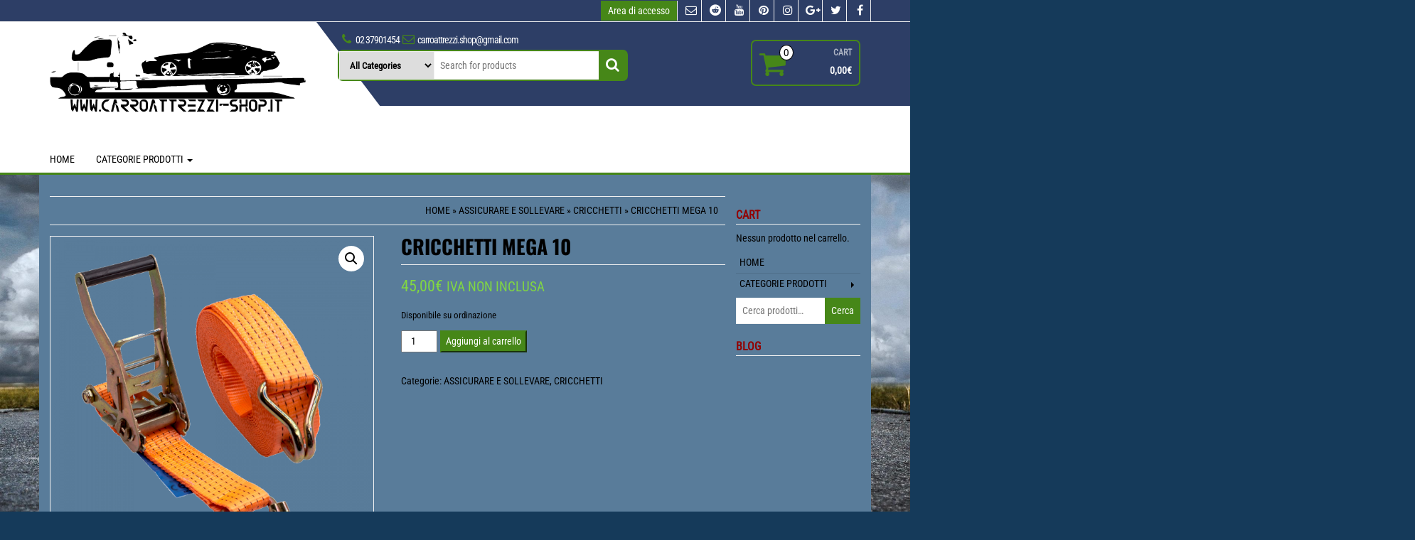

--- FILE ---
content_type: text/html; charset=UTF-8
request_url: https://www.carroattrezzi-shop.it/product/cricchetti-mega-10/
body_size: 19676
content:
<!DOCTYPE html>
<html lang="it-IT">
	<head itemscope itemtype="http://schema.org/WebSite">
		<meta http-equiv="content-type" content="text/html; charset=UTF-8" />
		<meta name="description" content="" />
		<meta http-equiv="X-UA-Compatible" content="IE=edge">
		<meta name="viewport" content="width=device-width, initial-scale=1.0">
		<meta itemprop="name" content="CARROATTREZZI SHOP" />
		<meta itemprop="url" content="https://www.carroattrezzi-shop.it/" />
		<link rel="pingback" href="https://www.carroattrezzi-shop.it/xmlrpc.php" />
		<link rel="dns-prefetch" href="//cdn.hu-manity.co" />
		<!-- Cookie Compliance -->
		<script type="text/javascript">var huOptions = {"appID":"wwwcarroattrezzi-shopit-000b722","currentLanguage":"it","blocking":false,"globalCookie":false};</script>
		<script type="text/javascript" src="https://cdn.hu-manity.co/hu-banner.min.js"></script><title>CRICCHETTI MEGA 10 &#8211; CARROATTREZZI SHOP</title>
<meta name='robots' content='max-image-preview:large' />
<link rel="alternate" type="application/rss+xml" title="CARROATTREZZI SHOP &raquo; Feed" href="https://www.carroattrezzi-shop.it/feed/" />
<link rel="alternate" type="application/rss+xml" title="CARROATTREZZI SHOP &raquo; Feed dei commenti" href="https://www.carroattrezzi-shop.it/comments/feed/" />
<link rel="alternate" type="application/rss+xml" title="CARROATTREZZI SHOP &raquo; CRICCHETTI MEGA 10 Feed dei commenti" href="https://www.carroattrezzi-shop.it/product/cricchetti-mega-10/feed/" />
<script type="text/javascript">
/* <![CDATA[ */
window._wpemojiSettings = {"baseUrl":"https:\/\/s.w.org\/images\/core\/emoji\/15.0.3\/72x72\/","ext":".png","svgUrl":"https:\/\/s.w.org\/images\/core\/emoji\/15.0.3\/svg\/","svgExt":".svg","source":{"concatemoji":"https:\/\/www.carroattrezzi-shop.it\/wp-includes\/js\/wp-emoji-release.min.js?ver=6.5.5"}};
/*! This file is auto-generated */
!function(i,n){var o,s,e;function c(e){try{var t={supportTests:e,timestamp:(new Date).valueOf()};sessionStorage.setItem(o,JSON.stringify(t))}catch(e){}}function p(e,t,n){e.clearRect(0,0,e.canvas.width,e.canvas.height),e.fillText(t,0,0);var t=new Uint32Array(e.getImageData(0,0,e.canvas.width,e.canvas.height).data),r=(e.clearRect(0,0,e.canvas.width,e.canvas.height),e.fillText(n,0,0),new Uint32Array(e.getImageData(0,0,e.canvas.width,e.canvas.height).data));return t.every(function(e,t){return e===r[t]})}function u(e,t,n){switch(t){case"flag":return n(e,"\ud83c\udff3\ufe0f\u200d\u26a7\ufe0f","\ud83c\udff3\ufe0f\u200b\u26a7\ufe0f")?!1:!n(e,"\ud83c\uddfa\ud83c\uddf3","\ud83c\uddfa\u200b\ud83c\uddf3")&&!n(e,"\ud83c\udff4\udb40\udc67\udb40\udc62\udb40\udc65\udb40\udc6e\udb40\udc67\udb40\udc7f","\ud83c\udff4\u200b\udb40\udc67\u200b\udb40\udc62\u200b\udb40\udc65\u200b\udb40\udc6e\u200b\udb40\udc67\u200b\udb40\udc7f");case"emoji":return!n(e,"\ud83d\udc26\u200d\u2b1b","\ud83d\udc26\u200b\u2b1b")}return!1}function f(e,t,n){var r="undefined"!=typeof WorkerGlobalScope&&self instanceof WorkerGlobalScope?new OffscreenCanvas(300,150):i.createElement("canvas"),a=r.getContext("2d",{willReadFrequently:!0}),o=(a.textBaseline="top",a.font="600 32px Arial",{});return e.forEach(function(e){o[e]=t(a,e,n)}),o}function t(e){var t=i.createElement("script");t.src=e,t.defer=!0,i.head.appendChild(t)}"undefined"!=typeof Promise&&(o="wpEmojiSettingsSupports",s=["flag","emoji"],n.supports={everything:!0,everythingExceptFlag:!0},e=new Promise(function(e){i.addEventListener("DOMContentLoaded",e,{once:!0})}),new Promise(function(t){var n=function(){try{var e=JSON.parse(sessionStorage.getItem(o));if("object"==typeof e&&"number"==typeof e.timestamp&&(new Date).valueOf()<e.timestamp+604800&&"object"==typeof e.supportTests)return e.supportTests}catch(e){}return null}();if(!n){if("undefined"!=typeof Worker&&"undefined"!=typeof OffscreenCanvas&&"undefined"!=typeof URL&&URL.createObjectURL&&"undefined"!=typeof Blob)try{var e="postMessage("+f.toString()+"("+[JSON.stringify(s),u.toString(),p.toString()].join(",")+"));",r=new Blob([e],{type:"text/javascript"}),a=new Worker(URL.createObjectURL(r),{name:"wpTestEmojiSupports"});return void(a.onmessage=function(e){c(n=e.data),a.terminate(),t(n)})}catch(e){}c(n=f(s,u,p))}t(n)}).then(function(e){for(var t in e)n.supports[t]=e[t],n.supports.everything=n.supports.everything&&n.supports[t],"flag"!==t&&(n.supports.everythingExceptFlag=n.supports.everythingExceptFlag&&n.supports[t]);n.supports.everythingExceptFlag=n.supports.everythingExceptFlag&&!n.supports.flag,n.DOMReady=!1,n.readyCallback=function(){n.DOMReady=!0}}).then(function(){return e}).then(function(){var e;n.supports.everything||(n.readyCallback(),(e=n.source||{}).concatemoji?t(e.concatemoji):e.wpemoji&&e.twemoji&&(t(e.twemoji),t(e.wpemoji)))}))}((window,document),window._wpemojiSettings);
/* ]]> */
</script>
<link rel='stylesheet' id='cuar.frontend-css' href='https://www.carroattrezzi-shop.it/wp-content/plugins/customer-area/skins/frontend/master/assets/css/styles.min.css?ver=8.2.4' type='text/css' media='all' />
<style id='wp-emoji-styles-inline-css' type='text/css'>

	img.wp-smiley, img.emoji {
		display: inline !important;
		border: none !important;
		box-shadow: none !important;
		height: 1em !important;
		width: 1em !important;
		margin: 0 0.07em !important;
		vertical-align: -0.1em !important;
		background: none !important;
		padding: 0 !important;
	}
</style>
<link rel='stylesheet' id='wp-block-library-css' href='https://www.carroattrezzi-shop.it/wp-includes/css/dist/block-library/style.min.css?ver=6.5.5' type='text/css' media='all' />
<style id='classic-theme-styles-inline-css' type='text/css'>
/*! This file is auto-generated */
.wp-block-button__link{color:#fff;background-color:#32373c;border-radius:9999px;box-shadow:none;text-decoration:none;padding:calc(.667em + 2px) calc(1.333em + 2px);font-size:1.125em}.wp-block-file__button{background:#32373c;color:#fff;text-decoration:none}
</style>
<style id='global-styles-inline-css' type='text/css'>
body{--wp--preset--color--black: #000000;--wp--preset--color--cyan-bluish-gray: #abb8c3;--wp--preset--color--white: #ffffff;--wp--preset--color--pale-pink: #f78da7;--wp--preset--color--vivid-red: #cf2e2e;--wp--preset--color--luminous-vivid-orange: #ff6900;--wp--preset--color--luminous-vivid-amber: #fcb900;--wp--preset--color--light-green-cyan: #7bdcb5;--wp--preset--color--vivid-green-cyan: #00d084;--wp--preset--color--pale-cyan-blue: #8ed1fc;--wp--preset--color--vivid-cyan-blue: #0693e3;--wp--preset--color--vivid-purple: #9b51e0;--wp--preset--gradient--vivid-cyan-blue-to-vivid-purple: linear-gradient(135deg,rgba(6,147,227,1) 0%,rgb(155,81,224) 100%);--wp--preset--gradient--light-green-cyan-to-vivid-green-cyan: linear-gradient(135deg,rgb(122,220,180) 0%,rgb(0,208,130) 100%);--wp--preset--gradient--luminous-vivid-amber-to-luminous-vivid-orange: linear-gradient(135deg,rgba(252,185,0,1) 0%,rgba(255,105,0,1) 100%);--wp--preset--gradient--luminous-vivid-orange-to-vivid-red: linear-gradient(135deg,rgba(255,105,0,1) 0%,rgb(207,46,46) 100%);--wp--preset--gradient--very-light-gray-to-cyan-bluish-gray: linear-gradient(135deg,rgb(238,238,238) 0%,rgb(169,184,195) 100%);--wp--preset--gradient--cool-to-warm-spectrum: linear-gradient(135deg,rgb(74,234,220) 0%,rgb(151,120,209) 20%,rgb(207,42,186) 40%,rgb(238,44,130) 60%,rgb(251,105,98) 80%,rgb(254,248,76) 100%);--wp--preset--gradient--blush-light-purple: linear-gradient(135deg,rgb(255,206,236) 0%,rgb(152,150,240) 100%);--wp--preset--gradient--blush-bordeaux: linear-gradient(135deg,rgb(254,205,165) 0%,rgb(254,45,45) 50%,rgb(107,0,62) 100%);--wp--preset--gradient--luminous-dusk: linear-gradient(135deg,rgb(255,203,112) 0%,rgb(199,81,192) 50%,rgb(65,88,208) 100%);--wp--preset--gradient--pale-ocean: linear-gradient(135deg,rgb(255,245,203) 0%,rgb(182,227,212) 50%,rgb(51,167,181) 100%);--wp--preset--gradient--electric-grass: linear-gradient(135deg,rgb(202,248,128) 0%,rgb(113,206,126) 100%);--wp--preset--gradient--midnight: linear-gradient(135deg,rgb(2,3,129) 0%,rgb(40,116,252) 100%);--wp--preset--font-size--small: 13px;--wp--preset--font-size--medium: 20px;--wp--preset--font-size--large: 36px;--wp--preset--font-size--x-large: 42px;--wp--preset--font-family--inter: "Inter", sans-serif;--wp--preset--font-family--cardo: Cardo;--wp--preset--spacing--20: 0.44rem;--wp--preset--spacing--30: 0.67rem;--wp--preset--spacing--40: 1rem;--wp--preset--spacing--50: 1.5rem;--wp--preset--spacing--60: 2.25rem;--wp--preset--spacing--70: 3.38rem;--wp--preset--spacing--80: 5.06rem;--wp--preset--shadow--natural: 6px 6px 9px rgba(0, 0, 0, 0.2);--wp--preset--shadow--deep: 12px 12px 50px rgba(0, 0, 0, 0.4);--wp--preset--shadow--sharp: 6px 6px 0px rgba(0, 0, 0, 0.2);--wp--preset--shadow--outlined: 6px 6px 0px -3px rgba(255, 255, 255, 1), 6px 6px rgba(0, 0, 0, 1);--wp--preset--shadow--crisp: 6px 6px 0px rgba(0, 0, 0, 1);}:where(.is-layout-flex){gap: 0.5em;}:where(.is-layout-grid){gap: 0.5em;}body .is-layout-flex{display: flex;}body .is-layout-flex{flex-wrap: wrap;align-items: center;}body .is-layout-flex > *{margin: 0;}body .is-layout-grid{display: grid;}body .is-layout-grid > *{margin: 0;}:where(.wp-block-columns.is-layout-flex){gap: 2em;}:where(.wp-block-columns.is-layout-grid){gap: 2em;}:where(.wp-block-post-template.is-layout-flex){gap: 1.25em;}:where(.wp-block-post-template.is-layout-grid){gap: 1.25em;}.has-black-color{color: var(--wp--preset--color--black) !important;}.has-cyan-bluish-gray-color{color: var(--wp--preset--color--cyan-bluish-gray) !important;}.has-white-color{color: var(--wp--preset--color--white) !important;}.has-pale-pink-color{color: var(--wp--preset--color--pale-pink) !important;}.has-vivid-red-color{color: var(--wp--preset--color--vivid-red) !important;}.has-luminous-vivid-orange-color{color: var(--wp--preset--color--luminous-vivid-orange) !important;}.has-luminous-vivid-amber-color{color: var(--wp--preset--color--luminous-vivid-amber) !important;}.has-light-green-cyan-color{color: var(--wp--preset--color--light-green-cyan) !important;}.has-vivid-green-cyan-color{color: var(--wp--preset--color--vivid-green-cyan) !important;}.has-pale-cyan-blue-color{color: var(--wp--preset--color--pale-cyan-blue) !important;}.has-vivid-cyan-blue-color{color: var(--wp--preset--color--vivid-cyan-blue) !important;}.has-vivid-purple-color{color: var(--wp--preset--color--vivid-purple) !important;}.has-black-background-color{background-color: var(--wp--preset--color--black) !important;}.has-cyan-bluish-gray-background-color{background-color: var(--wp--preset--color--cyan-bluish-gray) !important;}.has-white-background-color{background-color: var(--wp--preset--color--white) !important;}.has-pale-pink-background-color{background-color: var(--wp--preset--color--pale-pink) !important;}.has-vivid-red-background-color{background-color: var(--wp--preset--color--vivid-red) !important;}.has-luminous-vivid-orange-background-color{background-color: var(--wp--preset--color--luminous-vivid-orange) !important;}.has-luminous-vivid-amber-background-color{background-color: var(--wp--preset--color--luminous-vivid-amber) !important;}.has-light-green-cyan-background-color{background-color: var(--wp--preset--color--light-green-cyan) !important;}.has-vivid-green-cyan-background-color{background-color: var(--wp--preset--color--vivid-green-cyan) !important;}.has-pale-cyan-blue-background-color{background-color: var(--wp--preset--color--pale-cyan-blue) !important;}.has-vivid-cyan-blue-background-color{background-color: var(--wp--preset--color--vivid-cyan-blue) !important;}.has-vivid-purple-background-color{background-color: var(--wp--preset--color--vivid-purple) !important;}.has-black-border-color{border-color: var(--wp--preset--color--black) !important;}.has-cyan-bluish-gray-border-color{border-color: var(--wp--preset--color--cyan-bluish-gray) !important;}.has-white-border-color{border-color: var(--wp--preset--color--white) !important;}.has-pale-pink-border-color{border-color: var(--wp--preset--color--pale-pink) !important;}.has-vivid-red-border-color{border-color: var(--wp--preset--color--vivid-red) !important;}.has-luminous-vivid-orange-border-color{border-color: var(--wp--preset--color--luminous-vivid-orange) !important;}.has-luminous-vivid-amber-border-color{border-color: var(--wp--preset--color--luminous-vivid-amber) !important;}.has-light-green-cyan-border-color{border-color: var(--wp--preset--color--light-green-cyan) !important;}.has-vivid-green-cyan-border-color{border-color: var(--wp--preset--color--vivid-green-cyan) !important;}.has-pale-cyan-blue-border-color{border-color: var(--wp--preset--color--pale-cyan-blue) !important;}.has-vivid-cyan-blue-border-color{border-color: var(--wp--preset--color--vivid-cyan-blue) !important;}.has-vivid-purple-border-color{border-color: var(--wp--preset--color--vivid-purple) !important;}.has-vivid-cyan-blue-to-vivid-purple-gradient-background{background: var(--wp--preset--gradient--vivid-cyan-blue-to-vivid-purple) !important;}.has-light-green-cyan-to-vivid-green-cyan-gradient-background{background: var(--wp--preset--gradient--light-green-cyan-to-vivid-green-cyan) !important;}.has-luminous-vivid-amber-to-luminous-vivid-orange-gradient-background{background: var(--wp--preset--gradient--luminous-vivid-amber-to-luminous-vivid-orange) !important;}.has-luminous-vivid-orange-to-vivid-red-gradient-background{background: var(--wp--preset--gradient--luminous-vivid-orange-to-vivid-red) !important;}.has-very-light-gray-to-cyan-bluish-gray-gradient-background{background: var(--wp--preset--gradient--very-light-gray-to-cyan-bluish-gray) !important;}.has-cool-to-warm-spectrum-gradient-background{background: var(--wp--preset--gradient--cool-to-warm-spectrum) !important;}.has-blush-light-purple-gradient-background{background: var(--wp--preset--gradient--blush-light-purple) !important;}.has-blush-bordeaux-gradient-background{background: var(--wp--preset--gradient--blush-bordeaux) !important;}.has-luminous-dusk-gradient-background{background: var(--wp--preset--gradient--luminous-dusk) !important;}.has-pale-ocean-gradient-background{background: var(--wp--preset--gradient--pale-ocean) !important;}.has-electric-grass-gradient-background{background: var(--wp--preset--gradient--electric-grass) !important;}.has-midnight-gradient-background{background: var(--wp--preset--gradient--midnight) !important;}.has-small-font-size{font-size: var(--wp--preset--font-size--small) !important;}.has-medium-font-size{font-size: var(--wp--preset--font-size--medium) !important;}.has-large-font-size{font-size: var(--wp--preset--font-size--large) !important;}.has-x-large-font-size{font-size: var(--wp--preset--font-size--x-large) !important;}
.wp-block-navigation a:where(:not(.wp-element-button)){color: inherit;}
:where(.wp-block-post-template.is-layout-flex){gap: 1.25em;}:where(.wp-block-post-template.is-layout-grid){gap: 1.25em;}
:where(.wp-block-columns.is-layout-flex){gap: 2em;}:where(.wp-block-columns.is-layout-grid){gap: 2em;}
.wp-block-pullquote{font-size: 1.5em;line-height: 1.6;}
</style>
<link rel='stylesheet' id='photoswipe-css' href='https://www.carroattrezzi-shop.it/wp-content/plugins/woocommerce/assets/css/photoswipe/photoswipe.min.css?ver=9.3.1' type='text/css' media='all' />
<link rel='stylesheet' id='photoswipe-default-skin-css' href='https://www.carroattrezzi-shop.it/wp-content/plugins/woocommerce/assets/css/photoswipe/default-skin/default-skin.min.css?ver=9.3.1' type='text/css' media='all' />
<link rel='stylesheet' id='woocommerce-layout-css' href='https://www.carroattrezzi-shop.it/wp-content/plugins/woocommerce/assets/css/woocommerce-layout.css?ver=9.3.1' type='text/css' media='all' />
<link rel='stylesheet' id='woocommerce-smallscreen-css' href='https://www.carroattrezzi-shop.it/wp-content/plugins/woocommerce/assets/css/woocommerce-smallscreen.css?ver=9.3.1' type='text/css' media='only screen and (max-width: 768px)' />
<link rel='stylesheet' id='woocommerce-general-css' href='https://www.carroattrezzi-shop.it/wp-content/plugins/woocommerce/assets/css/woocommerce.css?ver=9.3.1' type='text/css' media='all' />
<style id='woocommerce-inline-inline-css' type='text/css'>
.woocommerce form .form-row .required { visibility: visible; }
</style>
<link rel='stylesheet' id='bootstrap-css' href='https://www.carroattrezzi-shop.it/wp-content/themes/alpha-store-pro/css/bootstrap.css?ver=1' type='text/css' media='all' />
<link rel='stylesheet' id='alpha-store-stylesheet-css' href='https://www.carroattrezzi-shop.it/wp-content/themes/alpha-store-pro/style.css?ver=1.6.0' type='text/css' media='all' />
<style id='alpha-store-stylesheet-inline-css' type='text/css'>
.woocommerce ul.products li.product .button.add_to_cart_button, .woocommerce ul.products li.product .button.product_type_external {position: absolute; left: 10px; right: 10px; bottom: -30px; opacity: 0; -webkit-transition: all 0.3s; transition: all 0.3s;}.woocommerce ul.products li.product:hover .button.add_to_cart_button, .woocommerce ul.products li.product:hover .button.product_type_external {bottom: 10px; opacity: 1;}
</style>
<link rel='stylesheet' id='font-awesome-css' href='https://www.carroattrezzi-shop.it/wp-content/themes/alpha-store-pro/css/font-awesome.min.css?ver=4.7.0' type='text/css' media='all' />
<style id='font-awesome-inline-css' type='text/css'>
[data-font="FontAwesome"]:before {font-family: 'FontAwesome' !important;content: attr(data-icon) !important;speak: none !important;font-weight: normal !important;font-variant: normal !important;text-transform: none !important;line-height: 1 !important;font-style: normal !important;-webkit-font-smoothing: antialiased !important;-moz-osx-font-smoothing: grayscale !important;}
</style>
<link rel='stylesheet' id='flexslider-css' href='https://www.carroattrezzi-shop.it/wp-content/themes/alpha-store-pro/css/flexslider.css?ver=2.6.3' type='text/css' media='all' />
<link rel='stylesheet' id='alpha-store-of-canvas-menu-css' href='https://www.carroattrezzi-shop.it/wp-content/themes/alpha-store-pro/css/jquery.mmenu.all.css?ver=5.5.3' type='text/css' media='all' />
<script type="text/javascript" src="https://www.carroattrezzi-shop.it/wp-includes/js/jquery/jquery.min.js?ver=3.7.1" id="jquery-core-js"></script>
<script type="text/javascript" src="https://www.carroattrezzi-shop.it/wp-includes/js/jquery/jquery-migrate.min.js?ver=3.4.1" id="jquery-migrate-js"></script>
<script type="text/javascript" src="https://www.carroattrezzi-shop.it/wp-content/plugins/woocommerce/assets/js/jquery-blockui/jquery.blockUI.min.js?ver=2.7.0-wc.9.3.1" id="jquery-blockui-js" defer="defer" data-wp-strategy="defer"></script>
<script type="text/javascript" id="wc-add-to-cart-js-extra">
/* <![CDATA[ */
var wc_add_to_cart_params = {"ajax_url":"\/wp-admin\/admin-ajax.php","wc_ajax_url":"\/?wc-ajax=%%endpoint%%","i18n_view_cart":"Visualizza carrello","cart_url":"https:\/\/www.carroattrezzi-shop.it\/cart\/","is_cart":"","cart_redirect_after_add":"no"};
/* ]]> */
</script>
<script type="text/javascript" src="https://www.carroattrezzi-shop.it/wp-content/plugins/woocommerce/assets/js/frontend/add-to-cart.min.js?ver=9.3.1" id="wc-add-to-cart-js" defer="defer" data-wp-strategy="defer"></script>
<script type="text/javascript" src="https://www.carroattrezzi-shop.it/wp-content/plugins/woocommerce/assets/js/zoom/jquery.zoom.min.js?ver=1.7.21-wc.9.3.1" id="zoom-js" defer="defer" data-wp-strategy="defer"></script>
<script type="text/javascript" src="https://www.carroattrezzi-shop.it/wp-content/plugins/woocommerce/assets/js/flexslider/jquery.flexslider.min.js?ver=2.7.2-wc.9.3.1" id="flexslider-js" defer="defer" data-wp-strategy="defer"></script>
<script type="text/javascript" src="https://www.carroattrezzi-shop.it/wp-content/plugins/woocommerce/assets/js/photoswipe/photoswipe.min.js?ver=4.1.1-wc.9.3.1" id="photoswipe-js" defer="defer" data-wp-strategy="defer"></script>
<script type="text/javascript" src="https://www.carroattrezzi-shop.it/wp-content/plugins/woocommerce/assets/js/photoswipe/photoswipe-ui-default.min.js?ver=4.1.1-wc.9.3.1" id="photoswipe-ui-default-js" defer="defer" data-wp-strategy="defer"></script>
<script type="text/javascript" id="wc-single-product-js-extra">
/* <![CDATA[ */
var wc_single_product_params = {"i18n_required_rating_text":"Seleziona una valutazione","review_rating_required":"yes","flexslider":{"rtl":false,"animation":"slide","smoothHeight":true,"directionNav":false,"controlNav":"thumbnails","slideshow":false,"animationSpeed":500,"animationLoop":false,"allowOneSlide":false},"zoom_enabled":"1","zoom_options":[],"photoswipe_enabled":"1","photoswipe_options":{"shareEl":false,"closeOnScroll":false,"history":false,"hideAnimationDuration":0,"showAnimationDuration":0},"flexslider_enabled":"1"};
/* ]]> */
</script>
<script type="text/javascript" src="https://www.carroattrezzi-shop.it/wp-content/plugins/woocommerce/assets/js/frontend/single-product.min.js?ver=9.3.1" id="wc-single-product-js" defer="defer" data-wp-strategy="defer"></script>
<script type="text/javascript" src="https://www.carroattrezzi-shop.it/wp-content/plugins/woocommerce/assets/js/js-cookie/js.cookie.min.js?ver=2.1.4-wc.9.3.1" id="js-cookie-js" defer="defer" data-wp-strategy="defer"></script>
<script type="text/javascript" id="woocommerce-js-extra">
/* <![CDATA[ */
var woocommerce_params = {"ajax_url":"\/wp-admin\/admin-ajax.php","wc_ajax_url":"\/?wc-ajax=%%endpoint%%"};
/* ]]> */
</script>
<script type="text/javascript" src="https://www.carroattrezzi-shop.it/wp-content/plugins/woocommerce/assets/js/frontend/woocommerce.min.js?ver=9.3.1" id="woocommerce-js" defer="defer" data-wp-strategy="defer"></script>
<script type="text/javascript" src="https://www.carroattrezzi-shop.it/wp-content/themes/alpha-store-pro/js/bootstrap.js?ver=3.3.4" id="bootstrap-js"></script>
<script type="text/javascript" id="alpha-store-theme-js-js-extra">
/* <![CDATA[ */
var objectL10n = {"compare":"Compare Product","qview":"Quick View"};
/* ]]> */
</script>
<script type="text/javascript" src="https://www.carroattrezzi-shop.it/wp-content/themes/alpha-store-pro/js/customscript.js?ver=1.6.0" id="alpha-store-theme-js-js"></script>
<script type="text/javascript" src="https://www.carroattrezzi-shop.it/wp-content/themes/alpha-store-pro/js/jquery.mmenu.min.all.js?ver=5.5.3" id="alpha-store-of-canvas-menu-js-js"></script>
<script type="text/javascript" src="https://www.carroattrezzi-shop.it/wp-content/themes/alpha-store-pro/js/countdown.min.js?ver=1.2.1" id="alpha-store-countdown-js"></script>
<link rel="https://api.w.org/" href="https://www.carroattrezzi-shop.it/wp-json/" /><link rel="alternate" type="application/json" href="https://www.carroattrezzi-shop.it/wp-json/wp/v2/product/665" /><link rel="EditURI" type="application/rsd+xml" title="RSD" href="https://www.carroattrezzi-shop.it/xmlrpc.php?rsd" />
<meta name="generator" content="WordPress 6.5.5" />
<meta name="generator" content="WooCommerce 9.3.1" />
<link rel="canonical" href="https://www.carroattrezzi-shop.it/product/cricchetti-mega-10/" />
<link rel='shortlink' href='https://www.carroattrezzi-shop.it/?p=665' />
<link rel="alternate" type="application/json+oembed" href="https://www.carroattrezzi-shop.it/wp-json/oembed/1.0/embed?url=https%3A%2F%2Fwww.carroattrezzi-shop.it%2Fproduct%2Fcricchetti-mega-10%2F" />
<link rel="alternate" type="text/xml+oembed" href="https://www.carroattrezzi-shop.it/wp-json/oembed/1.0/embed?url=https%3A%2F%2Fwww.carroattrezzi-shop.it%2Fproduct%2Fcricchetti-mega-10%2F&#038;format=xml" />
<!-- CARROATTREZZI SHOP Custom Styles --><style type="text/css">body#blog.page-id-1160 {
    background-color: #0a0a0a;
}
body#blog.page-id-1160 .rsrc-container {
    background-color: #0a0a0a;
}</style>	<noscript><style>.woocommerce-product-gallery{ opacity: 1 !important; }</style></noscript>
	<style id='wp-fonts-local' type='text/css'>
@font-face{font-family:Inter;font-style:normal;font-weight:300 900;font-display:fallback;src:url('https://www.carroattrezzi-shop.it/wp-content/plugins/woocommerce/assets/fonts/Inter-VariableFont_slnt,wght.woff2') format('woff2');font-stretch:normal;}
@font-face{font-family:Cardo;font-style:normal;font-weight:400;font-display:fallback;src:url('https://www.carroattrezzi-shop.it/wp-content/plugins/woocommerce/assets/fonts/cardo_normal_400.woff2') format('woff2');}
</style>
<link rel="icon" href="https://www.carroattrezzi-shop.it/wp-content/uploads/2020/04/cropped-CARR.SHOP_.FB_-1-32x32.png" sizes="32x32" />
<link rel="icon" href="https://www.carroattrezzi-shop.it/wp-content/uploads/2020/04/cropped-CARR.SHOP_.FB_-1-192x192.png" sizes="192x192" />
<link rel="apple-touch-icon" href="https://www.carroattrezzi-shop.it/wp-content/uploads/2020/04/cropped-CARR.SHOP_.FB_-1-180x180.png" />
<meta name="msapplication-TileImage" content="https://www.carroattrezzi-shop.it/wp-content/uploads/2020/04/cropped-CARR.SHOP_.FB_-1-270x270.png" />
<style id="kirki-inline-styles">.rsrc-header-img{margin-top:15px;margin-bottom:15px;margin-left:0px;margin-right:0px;}.top-section, .top-section .dropdown-menu{background-color:#2d3e66;}.top-section, .top-section .nav a, .social-links i.fa, .rsrc-top-nav .navbar-inverse .navbar-nav > li > a{color:#ffffff;}.header-section, #site-navigation .dropdown-menu{background-color:#ffffff;}.header-right-triangle{border-left-color:#ffffff;}.header-right, .header-right:after{background-color:#2d3e66;}h2.site-title a, h1.site-title a{color:#000000;font-family:Oswald;font-size:36px;font-weight:700;letter-spacing:0px;line-height:40px;}h2.site-desc, h3.site-desc{color:#AFAFAF;font-family:Oswald;font-size:20px;font-weight:300;letter-spacing:0px;line-height:22px;}.rsrc-top-menu .navbar-inverse .navbar-nav > li > a, .rsrc-top-menu .dropdown-menu > li > a{color:#000000;font-family:Roboto Condensed;font-size:14;line-height:1.1;}.top-infobox, .amount-cart, .amount-title{color:#ffffff;}.header-cart-block, .top-wishlist .fa{border-color:#468718;}.header-search-form{border-color:#468718;}.rsrc-container, .panel, .widget .dropdown-menu{background-color:#597c9a;}body, .woocommerce div.product .woocommerce-tabs ul.tabs li a, .entry-summary, .dropdown-menu > li > a, .widget-menu a{color:#000000;}.header-cart i.fa, .woocommerce .star-rating span, .top-wishlist .fa, .single-meta-date .month, .top-infobox i{color:#468718;}.navigation.pagination, .woocommerce button.button.alt.disabled, button.button.alt.disabled, .woocommerce button.button.alt.disabled:hover, .woocommerce .widget_price_filter .ui-slider .ui-slider-handle, .woocommerce .widget_price_filter .ui-slider .ui-slider-range, .header-search-form button, li.woocommerce-MyAccount-navigation-link.is-active, .woocommerce button.button.alt:disabled, .woocommerce button.button.alt:disabled[disabled], .woocommerce ul.products li.product a.compare.button.added:after, .twp-countdown, a.login-link, .woocommerce ul.products li.product .onsale, .woocommerce span.onsale, .woocommerce #respond input#submit, .woocommerce a.button, .woocommerce button.button, .woocommerce input.button, .header-search-form input#yith-searchsubmit, .woocommerce-product-search button[type="submit"], .comment-respond #submit, #searchform #searchsubmit, #yith-searchsubmit, .woocommerce #respond input#submit.alt, .woocommerce a.button.alt, .woocommerce button.button.alt, .woocommerce input.button.alt, .widget_search #searchform #searchsubmit, .woocommerce-product-search input[type="submit"], .comment-reply-link, #back-top span, .widget_wysija_cont .wysija-submit, .woocommerce a.button.yith-wcqv-button, .woocommerce ul.products li.product a.compare.button, .woocommerce ul.products li.product .yith-wcwl-add-button, .rsrc-content .entry-summary a.add_to_wishlist, .btn.outline, .nav-pills > li.active > a, .nav-pills > li.active > a:hover, .nav-pills > li.active > a:focus, .top-grid-products .onsale, .custom-category .onsale, .slider-grid-img .onsale, .carousel-item .onsale, input.wpcf7-submit, .dropdown-menu > .active > a, .dropdown-menu > .active > a:hover, .dropdown-menu > .active > a:focus, .dropdown-menu > li > a:hover, .dropdown-menu > li > a:focus{background-color:#468718;}.rsrc-copyright, .comment-respond #submit, #searchform #searchsubmit, .woocommerce #respond input#submit.alt, .woocommerce a.button.alt, .woocommerce button.button.alt, .woocommerce input.button.alt, .widget_search #searchform #searchsubmit, .woocommerce-product-search input[type="submit"], .woocommerce-product-search button[type="submit"], .comment-reply-link, a.btn.btn-md.outline, .related-header, blockquote{border-color:#468718;}.rsrc-container-header, .woocommerce div.product .woocommerce-tabs ul.tabs li.active{border-bottom-color:#468718;}.page-header, .archive-article header a, .woocommerce ul.products li.product h3, .woocommerce ul.products li.product h2.woocommerce-loop-product__title, .woocommerce ul.products li.product h2.woocommerce-loop-category__title, .single-article h2.page-header a, .single-article-carousel h2.page-header a, .woocommerce div.product .product_title, .slider-product-heading h2 a, .cat-grid-heading h2, .custom-carousel-heading h2{color:#000000;}.woocommerce ul.products li.product .price, .woocommerce div.product p.price, .woocommerce div.product span.price{color:#81d742;}h3.widget-title{color:#920000;}a{color:#000000;}a:hover, a:focus{color:#7A0300;}.rsrc-footer{background-color:#2d3e66;color:#ffffff;}#content-footer-section h3.widget-title{color:#E8E8E8;}.rsrc-footer a{color:#81d742;}.rsrc-footer a:hover, .rsrc-footer a:focus{color:#f1bf73;}.rsrc-top-nav .navbar-inverse .navbar-nav > li > a, .rsrc-top-nav .dropdown-menu > li > a{font-family:Roboto Condensed;}body{font-family:Roboto Condensed;font-size:16;line-height:1.4;background-color:#153a5a;background-image:url("https://www.carroattrezzi-shop.it/wp-content/uploads/2021/12/pexels-pixabay-52531-scaled.jpg");background-repeat:no-repeat;background-attachment:fixed;background-position:center center;-webkit-background-size:cover;-moz-background-size:cover;-ms-background-size:cover;-o-background-size:cover;background-size:cover;}.page-header, .archive-article header a, .woocommerce ul.products li.product h3, .woocommerce ul.products li.product h2.woocommerce-loop-product__title, .woocommerce ul.products li.product h2.woocommerce-loop-category__title, .single-article h2.page-header a, .single-article-carousel h2.page-header a, .woocommerce div.product .product_title, .slider-product-heading h2 a, .cat-grid-heading h2, .top-carousel-title-hover a, .top-carousel-title, .custom-carousel-heading h2{font-family:Oswald;}.woocommerce ul.products li.product{padding:0px;}.woocommerce ul.products li.product, .woocommerce-page ul.products li.product{-webkit-box-shadow:0px 0px 17px 0px rgba(0,0,0,0.25);-moz-box-shadow:0px 0px 17px 0px rgba(0,0,0,0.25);box-shadow:0px 0px 17px 0px rgba(0,0,0,0.25);}.woocommerce ul.products li.product:hover, .woocommerce-page ul.products li.product:hover{-webkit-box-shadow:0px 0px 15px 0px rgba(0,0,0,0.38);-moz-box-shadow:0px 0px 15px 0px rgba(0,0,0,0.38);box-shadow:0px 0px 15px 0px rgba(0,0,0,0.38);}.woocommerce div.product .woocommerce-tabs ul.tabs{text-align:center;}/* cyrillic-ext */
@font-face {
  font-family: 'Oswald';
  font-style: normal;
  font-weight: 300;
  font-display: swap;
  src: url(https://www.carroattrezzi-shop.it/wp-content/fonts/oswald/TK3iWkUHHAIjg752FD8Ghe4.woff2) format('woff2');
  unicode-range: U+0460-052F, U+1C80-1C8A, U+20B4, U+2DE0-2DFF, U+A640-A69F, U+FE2E-FE2F;
}
/* cyrillic */
@font-face {
  font-family: 'Oswald';
  font-style: normal;
  font-weight: 300;
  font-display: swap;
  src: url(https://www.carroattrezzi-shop.it/wp-content/fonts/oswald/TK3iWkUHHAIjg752HT8Ghe4.woff2) format('woff2');
  unicode-range: U+0301, U+0400-045F, U+0490-0491, U+04B0-04B1, U+2116;
}
/* vietnamese */
@font-face {
  font-family: 'Oswald';
  font-style: normal;
  font-weight: 300;
  font-display: swap;
  src: url(https://www.carroattrezzi-shop.it/wp-content/fonts/oswald/TK3iWkUHHAIjg752Fj8Ghe4.woff2) format('woff2');
  unicode-range: U+0102-0103, U+0110-0111, U+0128-0129, U+0168-0169, U+01A0-01A1, U+01AF-01B0, U+0300-0301, U+0303-0304, U+0308-0309, U+0323, U+0329, U+1EA0-1EF9, U+20AB;
}
/* latin-ext */
@font-face {
  font-family: 'Oswald';
  font-style: normal;
  font-weight: 300;
  font-display: swap;
  src: url(https://www.carroattrezzi-shop.it/wp-content/fonts/oswald/TK3iWkUHHAIjg752Fz8Ghe4.woff2) format('woff2');
  unicode-range: U+0100-02BA, U+02BD-02C5, U+02C7-02CC, U+02CE-02D7, U+02DD-02FF, U+0304, U+0308, U+0329, U+1D00-1DBF, U+1E00-1E9F, U+1EF2-1EFF, U+2020, U+20A0-20AB, U+20AD-20C0, U+2113, U+2C60-2C7F, U+A720-A7FF;
}
/* latin */
@font-face {
  font-family: 'Oswald';
  font-style: normal;
  font-weight: 300;
  font-display: swap;
  src: url(https://www.carroattrezzi-shop.it/wp-content/fonts/oswald/TK3iWkUHHAIjg752GT8G.woff2) format('woff2');
  unicode-range: U+0000-00FF, U+0131, U+0152-0153, U+02BB-02BC, U+02C6, U+02DA, U+02DC, U+0304, U+0308, U+0329, U+2000-206F, U+20AC, U+2122, U+2191, U+2193, U+2212, U+2215, U+FEFF, U+FFFD;
}
/* cyrillic-ext */
@font-face {
  font-family: 'Oswald';
  font-style: normal;
  font-weight: 400;
  font-display: swap;
  src: url(https://www.carroattrezzi-shop.it/wp-content/fonts/oswald/TK3iWkUHHAIjg752FD8Ghe4.woff2) format('woff2');
  unicode-range: U+0460-052F, U+1C80-1C8A, U+20B4, U+2DE0-2DFF, U+A640-A69F, U+FE2E-FE2F;
}
/* cyrillic */
@font-face {
  font-family: 'Oswald';
  font-style: normal;
  font-weight: 400;
  font-display: swap;
  src: url(https://www.carroattrezzi-shop.it/wp-content/fonts/oswald/TK3iWkUHHAIjg752HT8Ghe4.woff2) format('woff2');
  unicode-range: U+0301, U+0400-045F, U+0490-0491, U+04B0-04B1, U+2116;
}
/* vietnamese */
@font-face {
  font-family: 'Oswald';
  font-style: normal;
  font-weight: 400;
  font-display: swap;
  src: url(https://www.carroattrezzi-shop.it/wp-content/fonts/oswald/TK3iWkUHHAIjg752Fj8Ghe4.woff2) format('woff2');
  unicode-range: U+0102-0103, U+0110-0111, U+0128-0129, U+0168-0169, U+01A0-01A1, U+01AF-01B0, U+0300-0301, U+0303-0304, U+0308-0309, U+0323, U+0329, U+1EA0-1EF9, U+20AB;
}
/* latin-ext */
@font-face {
  font-family: 'Oswald';
  font-style: normal;
  font-weight: 400;
  font-display: swap;
  src: url(https://www.carroattrezzi-shop.it/wp-content/fonts/oswald/TK3iWkUHHAIjg752Fz8Ghe4.woff2) format('woff2');
  unicode-range: U+0100-02BA, U+02BD-02C5, U+02C7-02CC, U+02CE-02D7, U+02DD-02FF, U+0304, U+0308, U+0329, U+1D00-1DBF, U+1E00-1E9F, U+1EF2-1EFF, U+2020, U+20A0-20AB, U+20AD-20C0, U+2113, U+2C60-2C7F, U+A720-A7FF;
}
/* latin */
@font-face {
  font-family: 'Oswald';
  font-style: normal;
  font-weight: 400;
  font-display: swap;
  src: url(https://www.carroattrezzi-shop.it/wp-content/fonts/oswald/TK3iWkUHHAIjg752GT8G.woff2) format('woff2');
  unicode-range: U+0000-00FF, U+0131, U+0152-0153, U+02BB-02BC, U+02C6, U+02DA, U+02DC, U+0304, U+0308, U+0329, U+2000-206F, U+20AC, U+2122, U+2191, U+2193, U+2212, U+2215, U+FEFF, U+FFFD;
}
/* cyrillic-ext */
@font-face {
  font-family: 'Oswald';
  font-style: normal;
  font-weight: 700;
  font-display: swap;
  src: url(https://www.carroattrezzi-shop.it/wp-content/fonts/oswald/TK3iWkUHHAIjg752FD8Ghe4.woff2) format('woff2');
  unicode-range: U+0460-052F, U+1C80-1C8A, U+20B4, U+2DE0-2DFF, U+A640-A69F, U+FE2E-FE2F;
}
/* cyrillic */
@font-face {
  font-family: 'Oswald';
  font-style: normal;
  font-weight: 700;
  font-display: swap;
  src: url(https://www.carroattrezzi-shop.it/wp-content/fonts/oswald/TK3iWkUHHAIjg752HT8Ghe4.woff2) format('woff2');
  unicode-range: U+0301, U+0400-045F, U+0490-0491, U+04B0-04B1, U+2116;
}
/* vietnamese */
@font-face {
  font-family: 'Oswald';
  font-style: normal;
  font-weight: 700;
  font-display: swap;
  src: url(https://www.carroattrezzi-shop.it/wp-content/fonts/oswald/TK3iWkUHHAIjg752Fj8Ghe4.woff2) format('woff2');
  unicode-range: U+0102-0103, U+0110-0111, U+0128-0129, U+0168-0169, U+01A0-01A1, U+01AF-01B0, U+0300-0301, U+0303-0304, U+0308-0309, U+0323, U+0329, U+1EA0-1EF9, U+20AB;
}
/* latin-ext */
@font-face {
  font-family: 'Oswald';
  font-style: normal;
  font-weight: 700;
  font-display: swap;
  src: url(https://www.carroattrezzi-shop.it/wp-content/fonts/oswald/TK3iWkUHHAIjg752Fz8Ghe4.woff2) format('woff2');
  unicode-range: U+0100-02BA, U+02BD-02C5, U+02C7-02CC, U+02CE-02D7, U+02DD-02FF, U+0304, U+0308, U+0329, U+1D00-1DBF, U+1E00-1E9F, U+1EF2-1EFF, U+2020, U+20A0-20AB, U+20AD-20C0, U+2113, U+2C60-2C7F, U+A720-A7FF;
}
/* latin */
@font-face {
  font-family: 'Oswald';
  font-style: normal;
  font-weight: 700;
  font-display: swap;
  src: url(https://www.carroattrezzi-shop.it/wp-content/fonts/oswald/TK3iWkUHHAIjg752GT8G.woff2) format('woff2');
  unicode-range: U+0000-00FF, U+0131, U+0152-0153, U+02BB-02BC, U+02C6, U+02DA, U+02DC, U+0304, U+0308, U+0329, U+2000-206F, U+20AC, U+2122, U+2191, U+2193, U+2212, U+2215, U+FEFF, U+FFFD;
}/* cyrillic-ext */
@font-face {
  font-family: 'Roboto Condensed';
  font-style: normal;
  font-weight: 400;
  font-display: swap;
  src: url(https://www.carroattrezzi-shop.it/wp-content/fonts/roboto-condensed/ieVo2ZhZI2eCN5jzbjEETS9weq8-_d6T_POl0fRJeyWyosBD5XxxKA.woff2) format('woff2');
  unicode-range: U+0460-052F, U+1C80-1C8A, U+20B4, U+2DE0-2DFF, U+A640-A69F, U+FE2E-FE2F;
}
/* cyrillic */
@font-face {
  font-family: 'Roboto Condensed';
  font-style: normal;
  font-weight: 400;
  font-display: swap;
  src: url(https://www.carroattrezzi-shop.it/wp-content/fonts/roboto-condensed/ieVo2ZhZI2eCN5jzbjEETS9weq8-_d6T_POl0fRJeyWyosBK5XxxKA.woff2) format('woff2');
  unicode-range: U+0301, U+0400-045F, U+0490-0491, U+04B0-04B1, U+2116;
}
/* greek-ext */
@font-face {
  font-family: 'Roboto Condensed';
  font-style: normal;
  font-weight: 400;
  font-display: swap;
  src: url(https://www.carroattrezzi-shop.it/wp-content/fonts/roboto-condensed/ieVo2ZhZI2eCN5jzbjEETS9weq8-_d6T_POl0fRJeyWyosBC5XxxKA.woff2) format('woff2');
  unicode-range: U+1F00-1FFF;
}
/* greek */
@font-face {
  font-family: 'Roboto Condensed';
  font-style: normal;
  font-weight: 400;
  font-display: swap;
  src: url(https://www.carroattrezzi-shop.it/wp-content/fonts/roboto-condensed/ieVo2ZhZI2eCN5jzbjEETS9weq8-_d6T_POl0fRJeyWyosBN5XxxKA.woff2) format('woff2');
  unicode-range: U+0370-0377, U+037A-037F, U+0384-038A, U+038C, U+038E-03A1, U+03A3-03FF;
}
/* vietnamese */
@font-face {
  font-family: 'Roboto Condensed';
  font-style: normal;
  font-weight: 400;
  font-display: swap;
  src: url(https://www.carroattrezzi-shop.it/wp-content/fonts/roboto-condensed/ieVo2ZhZI2eCN5jzbjEETS9weq8-_d6T_POl0fRJeyWyosBB5XxxKA.woff2) format('woff2');
  unicode-range: U+0102-0103, U+0110-0111, U+0128-0129, U+0168-0169, U+01A0-01A1, U+01AF-01B0, U+0300-0301, U+0303-0304, U+0308-0309, U+0323, U+0329, U+1EA0-1EF9, U+20AB;
}
/* latin-ext */
@font-face {
  font-family: 'Roboto Condensed';
  font-style: normal;
  font-weight: 400;
  font-display: swap;
  src: url(https://www.carroattrezzi-shop.it/wp-content/fonts/roboto-condensed/ieVo2ZhZI2eCN5jzbjEETS9weq8-_d6T_POl0fRJeyWyosBA5XxxKA.woff2) format('woff2');
  unicode-range: U+0100-02BA, U+02BD-02C5, U+02C7-02CC, U+02CE-02D7, U+02DD-02FF, U+0304, U+0308, U+0329, U+1D00-1DBF, U+1E00-1E9F, U+1EF2-1EFF, U+2020, U+20A0-20AB, U+20AD-20C0, U+2113, U+2C60-2C7F, U+A720-A7FF;
}
/* latin */
@font-face {
  font-family: 'Roboto Condensed';
  font-style: normal;
  font-weight: 400;
  font-display: swap;
  src: url(https://www.carroattrezzi-shop.it/wp-content/fonts/roboto-condensed/ieVo2ZhZI2eCN5jzbjEETS9weq8-_d6T_POl0fRJeyWyosBO5Xw.woff2) format('woff2');
  unicode-range: U+0000-00FF, U+0131, U+0152-0153, U+02BB-02BC, U+02C6, U+02DA, U+02DC, U+0304, U+0308, U+0329, U+2000-206F, U+20AC, U+2122, U+2191, U+2193, U+2212, U+2215, U+FEFF, U+FFFD;
}/* cyrillic-ext */
@font-face {
  font-family: 'Oswald';
  font-style: normal;
  font-weight: 300;
  font-display: swap;
  src: url(https://www.carroattrezzi-shop.it/wp-content/fonts/oswald/TK3iWkUHHAIjg752FD8Ghe4.woff2) format('woff2');
  unicode-range: U+0460-052F, U+1C80-1C8A, U+20B4, U+2DE0-2DFF, U+A640-A69F, U+FE2E-FE2F;
}
/* cyrillic */
@font-face {
  font-family: 'Oswald';
  font-style: normal;
  font-weight: 300;
  font-display: swap;
  src: url(https://www.carroattrezzi-shop.it/wp-content/fonts/oswald/TK3iWkUHHAIjg752HT8Ghe4.woff2) format('woff2');
  unicode-range: U+0301, U+0400-045F, U+0490-0491, U+04B0-04B1, U+2116;
}
/* vietnamese */
@font-face {
  font-family: 'Oswald';
  font-style: normal;
  font-weight: 300;
  font-display: swap;
  src: url(https://www.carroattrezzi-shop.it/wp-content/fonts/oswald/TK3iWkUHHAIjg752Fj8Ghe4.woff2) format('woff2');
  unicode-range: U+0102-0103, U+0110-0111, U+0128-0129, U+0168-0169, U+01A0-01A1, U+01AF-01B0, U+0300-0301, U+0303-0304, U+0308-0309, U+0323, U+0329, U+1EA0-1EF9, U+20AB;
}
/* latin-ext */
@font-face {
  font-family: 'Oswald';
  font-style: normal;
  font-weight: 300;
  font-display: swap;
  src: url(https://www.carroattrezzi-shop.it/wp-content/fonts/oswald/TK3iWkUHHAIjg752Fz8Ghe4.woff2) format('woff2');
  unicode-range: U+0100-02BA, U+02BD-02C5, U+02C7-02CC, U+02CE-02D7, U+02DD-02FF, U+0304, U+0308, U+0329, U+1D00-1DBF, U+1E00-1E9F, U+1EF2-1EFF, U+2020, U+20A0-20AB, U+20AD-20C0, U+2113, U+2C60-2C7F, U+A720-A7FF;
}
/* latin */
@font-face {
  font-family: 'Oswald';
  font-style: normal;
  font-weight: 300;
  font-display: swap;
  src: url(https://www.carroattrezzi-shop.it/wp-content/fonts/oswald/TK3iWkUHHAIjg752GT8G.woff2) format('woff2');
  unicode-range: U+0000-00FF, U+0131, U+0152-0153, U+02BB-02BC, U+02C6, U+02DA, U+02DC, U+0304, U+0308, U+0329, U+2000-206F, U+20AC, U+2122, U+2191, U+2193, U+2212, U+2215, U+FEFF, U+FFFD;
}
/* cyrillic-ext */
@font-face {
  font-family: 'Oswald';
  font-style: normal;
  font-weight: 400;
  font-display: swap;
  src: url(https://www.carroattrezzi-shop.it/wp-content/fonts/oswald/TK3iWkUHHAIjg752FD8Ghe4.woff2) format('woff2');
  unicode-range: U+0460-052F, U+1C80-1C8A, U+20B4, U+2DE0-2DFF, U+A640-A69F, U+FE2E-FE2F;
}
/* cyrillic */
@font-face {
  font-family: 'Oswald';
  font-style: normal;
  font-weight: 400;
  font-display: swap;
  src: url(https://www.carroattrezzi-shop.it/wp-content/fonts/oswald/TK3iWkUHHAIjg752HT8Ghe4.woff2) format('woff2');
  unicode-range: U+0301, U+0400-045F, U+0490-0491, U+04B0-04B1, U+2116;
}
/* vietnamese */
@font-face {
  font-family: 'Oswald';
  font-style: normal;
  font-weight: 400;
  font-display: swap;
  src: url(https://www.carroattrezzi-shop.it/wp-content/fonts/oswald/TK3iWkUHHAIjg752Fj8Ghe4.woff2) format('woff2');
  unicode-range: U+0102-0103, U+0110-0111, U+0128-0129, U+0168-0169, U+01A0-01A1, U+01AF-01B0, U+0300-0301, U+0303-0304, U+0308-0309, U+0323, U+0329, U+1EA0-1EF9, U+20AB;
}
/* latin-ext */
@font-face {
  font-family: 'Oswald';
  font-style: normal;
  font-weight: 400;
  font-display: swap;
  src: url(https://www.carroattrezzi-shop.it/wp-content/fonts/oswald/TK3iWkUHHAIjg752Fz8Ghe4.woff2) format('woff2');
  unicode-range: U+0100-02BA, U+02BD-02C5, U+02C7-02CC, U+02CE-02D7, U+02DD-02FF, U+0304, U+0308, U+0329, U+1D00-1DBF, U+1E00-1E9F, U+1EF2-1EFF, U+2020, U+20A0-20AB, U+20AD-20C0, U+2113, U+2C60-2C7F, U+A720-A7FF;
}
/* latin */
@font-face {
  font-family: 'Oswald';
  font-style: normal;
  font-weight: 400;
  font-display: swap;
  src: url(https://www.carroattrezzi-shop.it/wp-content/fonts/oswald/TK3iWkUHHAIjg752GT8G.woff2) format('woff2');
  unicode-range: U+0000-00FF, U+0131, U+0152-0153, U+02BB-02BC, U+02C6, U+02DA, U+02DC, U+0304, U+0308, U+0329, U+2000-206F, U+20AC, U+2122, U+2191, U+2193, U+2212, U+2215, U+FEFF, U+FFFD;
}
/* cyrillic-ext */
@font-face {
  font-family: 'Oswald';
  font-style: normal;
  font-weight: 700;
  font-display: swap;
  src: url(https://www.carroattrezzi-shop.it/wp-content/fonts/oswald/TK3iWkUHHAIjg752FD8Ghe4.woff2) format('woff2');
  unicode-range: U+0460-052F, U+1C80-1C8A, U+20B4, U+2DE0-2DFF, U+A640-A69F, U+FE2E-FE2F;
}
/* cyrillic */
@font-face {
  font-family: 'Oswald';
  font-style: normal;
  font-weight: 700;
  font-display: swap;
  src: url(https://www.carroattrezzi-shop.it/wp-content/fonts/oswald/TK3iWkUHHAIjg752HT8Ghe4.woff2) format('woff2');
  unicode-range: U+0301, U+0400-045F, U+0490-0491, U+04B0-04B1, U+2116;
}
/* vietnamese */
@font-face {
  font-family: 'Oswald';
  font-style: normal;
  font-weight: 700;
  font-display: swap;
  src: url(https://www.carroattrezzi-shop.it/wp-content/fonts/oswald/TK3iWkUHHAIjg752Fj8Ghe4.woff2) format('woff2');
  unicode-range: U+0102-0103, U+0110-0111, U+0128-0129, U+0168-0169, U+01A0-01A1, U+01AF-01B0, U+0300-0301, U+0303-0304, U+0308-0309, U+0323, U+0329, U+1EA0-1EF9, U+20AB;
}
/* latin-ext */
@font-face {
  font-family: 'Oswald';
  font-style: normal;
  font-weight: 700;
  font-display: swap;
  src: url(https://www.carroattrezzi-shop.it/wp-content/fonts/oswald/TK3iWkUHHAIjg752Fz8Ghe4.woff2) format('woff2');
  unicode-range: U+0100-02BA, U+02BD-02C5, U+02C7-02CC, U+02CE-02D7, U+02DD-02FF, U+0304, U+0308, U+0329, U+1D00-1DBF, U+1E00-1E9F, U+1EF2-1EFF, U+2020, U+20A0-20AB, U+20AD-20C0, U+2113, U+2C60-2C7F, U+A720-A7FF;
}
/* latin */
@font-face {
  font-family: 'Oswald';
  font-style: normal;
  font-weight: 700;
  font-display: swap;
  src: url(https://www.carroattrezzi-shop.it/wp-content/fonts/oswald/TK3iWkUHHAIjg752GT8G.woff2) format('woff2');
  unicode-range: U+0000-00FF, U+0131, U+0152-0153, U+02BB-02BC, U+02C6, U+02DA, U+02DC, U+0304, U+0308, U+0329, U+2000-206F, U+20AC, U+2122, U+2191, U+2193, U+2212, U+2215, U+FEFF, U+FFFD;
}/* cyrillic-ext */
@font-face {
  font-family: 'Roboto Condensed';
  font-style: normal;
  font-weight: 400;
  font-display: swap;
  src: url(https://www.carroattrezzi-shop.it/wp-content/fonts/roboto-condensed/ieVo2ZhZI2eCN5jzbjEETS9weq8-_d6T_POl0fRJeyWyosBD5XxxKA.woff2) format('woff2');
  unicode-range: U+0460-052F, U+1C80-1C8A, U+20B4, U+2DE0-2DFF, U+A640-A69F, U+FE2E-FE2F;
}
/* cyrillic */
@font-face {
  font-family: 'Roboto Condensed';
  font-style: normal;
  font-weight: 400;
  font-display: swap;
  src: url(https://www.carroattrezzi-shop.it/wp-content/fonts/roboto-condensed/ieVo2ZhZI2eCN5jzbjEETS9weq8-_d6T_POl0fRJeyWyosBK5XxxKA.woff2) format('woff2');
  unicode-range: U+0301, U+0400-045F, U+0490-0491, U+04B0-04B1, U+2116;
}
/* greek-ext */
@font-face {
  font-family: 'Roboto Condensed';
  font-style: normal;
  font-weight: 400;
  font-display: swap;
  src: url(https://www.carroattrezzi-shop.it/wp-content/fonts/roboto-condensed/ieVo2ZhZI2eCN5jzbjEETS9weq8-_d6T_POl0fRJeyWyosBC5XxxKA.woff2) format('woff2');
  unicode-range: U+1F00-1FFF;
}
/* greek */
@font-face {
  font-family: 'Roboto Condensed';
  font-style: normal;
  font-weight: 400;
  font-display: swap;
  src: url(https://www.carroattrezzi-shop.it/wp-content/fonts/roboto-condensed/ieVo2ZhZI2eCN5jzbjEETS9weq8-_d6T_POl0fRJeyWyosBN5XxxKA.woff2) format('woff2');
  unicode-range: U+0370-0377, U+037A-037F, U+0384-038A, U+038C, U+038E-03A1, U+03A3-03FF;
}
/* vietnamese */
@font-face {
  font-family: 'Roboto Condensed';
  font-style: normal;
  font-weight: 400;
  font-display: swap;
  src: url(https://www.carroattrezzi-shop.it/wp-content/fonts/roboto-condensed/ieVo2ZhZI2eCN5jzbjEETS9weq8-_d6T_POl0fRJeyWyosBB5XxxKA.woff2) format('woff2');
  unicode-range: U+0102-0103, U+0110-0111, U+0128-0129, U+0168-0169, U+01A0-01A1, U+01AF-01B0, U+0300-0301, U+0303-0304, U+0308-0309, U+0323, U+0329, U+1EA0-1EF9, U+20AB;
}
/* latin-ext */
@font-face {
  font-family: 'Roboto Condensed';
  font-style: normal;
  font-weight: 400;
  font-display: swap;
  src: url(https://www.carroattrezzi-shop.it/wp-content/fonts/roboto-condensed/ieVo2ZhZI2eCN5jzbjEETS9weq8-_d6T_POl0fRJeyWyosBA5XxxKA.woff2) format('woff2');
  unicode-range: U+0100-02BA, U+02BD-02C5, U+02C7-02CC, U+02CE-02D7, U+02DD-02FF, U+0304, U+0308, U+0329, U+1D00-1DBF, U+1E00-1E9F, U+1EF2-1EFF, U+2020, U+20A0-20AB, U+20AD-20C0, U+2113, U+2C60-2C7F, U+A720-A7FF;
}
/* latin */
@font-face {
  font-family: 'Roboto Condensed';
  font-style: normal;
  font-weight: 400;
  font-display: swap;
  src: url(https://www.carroattrezzi-shop.it/wp-content/fonts/roboto-condensed/ieVo2ZhZI2eCN5jzbjEETS9weq8-_d6T_POl0fRJeyWyosBO5Xw.woff2) format('woff2');
  unicode-range: U+0000-00FF, U+0131, U+0152-0153, U+02BB-02BC, U+02C6, U+02DA, U+02DC, U+0304, U+0308, U+0329, U+2000-206F, U+20AC, U+2122, U+2191, U+2193, U+2212, U+2215, U+FEFF, U+FFFD;
}/* cyrillic-ext */
@font-face {
  font-family: 'Oswald';
  font-style: normal;
  font-weight: 300;
  font-display: swap;
  src: url(https://www.carroattrezzi-shop.it/wp-content/fonts/oswald/TK3iWkUHHAIjg752FD8Ghe4.woff2) format('woff2');
  unicode-range: U+0460-052F, U+1C80-1C8A, U+20B4, U+2DE0-2DFF, U+A640-A69F, U+FE2E-FE2F;
}
/* cyrillic */
@font-face {
  font-family: 'Oswald';
  font-style: normal;
  font-weight: 300;
  font-display: swap;
  src: url(https://www.carroattrezzi-shop.it/wp-content/fonts/oswald/TK3iWkUHHAIjg752HT8Ghe4.woff2) format('woff2');
  unicode-range: U+0301, U+0400-045F, U+0490-0491, U+04B0-04B1, U+2116;
}
/* vietnamese */
@font-face {
  font-family: 'Oswald';
  font-style: normal;
  font-weight: 300;
  font-display: swap;
  src: url(https://www.carroattrezzi-shop.it/wp-content/fonts/oswald/TK3iWkUHHAIjg752Fj8Ghe4.woff2) format('woff2');
  unicode-range: U+0102-0103, U+0110-0111, U+0128-0129, U+0168-0169, U+01A0-01A1, U+01AF-01B0, U+0300-0301, U+0303-0304, U+0308-0309, U+0323, U+0329, U+1EA0-1EF9, U+20AB;
}
/* latin-ext */
@font-face {
  font-family: 'Oswald';
  font-style: normal;
  font-weight: 300;
  font-display: swap;
  src: url(https://www.carroattrezzi-shop.it/wp-content/fonts/oswald/TK3iWkUHHAIjg752Fz8Ghe4.woff2) format('woff2');
  unicode-range: U+0100-02BA, U+02BD-02C5, U+02C7-02CC, U+02CE-02D7, U+02DD-02FF, U+0304, U+0308, U+0329, U+1D00-1DBF, U+1E00-1E9F, U+1EF2-1EFF, U+2020, U+20A0-20AB, U+20AD-20C0, U+2113, U+2C60-2C7F, U+A720-A7FF;
}
/* latin */
@font-face {
  font-family: 'Oswald';
  font-style: normal;
  font-weight: 300;
  font-display: swap;
  src: url(https://www.carroattrezzi-shop.it/wp-content/fonts/oswald/TK3iWkUHHAIjg752GT8G.woff2) format('woff2');
  unicode-range: U+0000-00FF, U+0131, U+0152-0153, U+02BB-02BC, U+02C6, U+02DA, U+02DC, U+0304, U+0308, U+0329, U+2000-206F, U+20AC, U+2122, U+2191, U+2193, U+2212, U+2215, U+FEFF, U+FFFD;
}
/* cyrillic-ext */
@font-face {
  font-family: 'Oswald';
  font-style: normal;
  font-weight: 400;
  font-display: swap;
  src: url(https://www.carroattrezzi-shop.it/wp-content/fonts/oswald/TK3iWkUHHAIjg752FD8Ghe4.woff2) format('woff2');
  unicode-range: U+0460-052F, U+1C80-1C8A, U+20B4, U+2DE0-2DFF, U+A640-A69F, U+FE2E-FE2F;
}
/* cyrillic */
@font-face {
  font-family: 'Oswald';
  font-style: normal;
  font-weight: 400;
  font-display: swap;
  src: url(https://www.carroattrezzi-shop.it/wp-content/fonts/oswald/TK3iWkUHHAIjg752HT8Ghe4.woff2) format('woff2');
  unicode-range: U+0301, U+0400-045F, U+0490-0491, U+04B0-04B1, U+2116;
}
/* vietnamese */
@font-face {
  font-family: 'Oswald';
  font-style: normal;
  font-weight: 400;
  font-display: swap;
  src: url(https://www.carroattrezzi-shop.it/wp-content/fonts/oswald/TK3iWkUHHAIjg752Fj8Ghe4.woff2) format('woff2');
  unicode-range: U+0102-0103, U+0110-0111, U+0128-0129, U+0168-0169, U+01A0-01A1, U+01AF-01B0, U+0300-0301, U+0303-0304, U+0308-0309, U+0323, U+0329, U+1EA0-1EF9, U+20AB;
}
/* latin-ext */
@font-face {
  font-family: 'Oswald';
  font-style: normal;
  font-weight: 400;
  font-display: swap;
  src: url(https://www.carroattrezzi-shop.it/wp-content/fonts/oswald/TK3iWkUHHAIjg752Fz8Ghe4.woff2) format('woff2');
  unicode-range: U+0100-02BA, U+02BD-02C5, U+02C7-02CC, U+02CE-02D7, U+02DD-02FF, U+0304, U+0308, U+0329, U+1D00-1DBF, U+1E00-1E9F, U+1EF2-1EFF, U+2020, U+20A0-20AB, U+20AD-20C0, U+2113, U+2C60-2C7F, U+A720-A7FF;
}
/* latin */
@font-face {
  font-family: 'Oswald';
  font-style: normal;
  font-weight: 400;
  font-display: swap;
  src: url(https://www.carroattrezzi-shop.it/wp-content/fonts/oswald/TK3iWkUHHAIjg752GT8G.woff2) format('woff2');
  unicode-range: U+0000-00FF, U+0131, U+0152-0153, U+02BB-02BC, U+02C6, U+02DA, U+02DC, U+0304, U+0308, U+0329, U+2000-206F, U+20AC, U+2122, U+2191, U+2193, U+2212, U+2215, U+FEFF, U+FFFD;
}
/* cyrillic-ext */
@font-face {
  font-family: 'Oswald';
  font-style: normal;
  font-weight: 700;
  font-display: swap;
  src: url(https://www.carroattrezzi-shop.it/wp-content/fonts/oswald/TK3iWkUHHAIjg752FD8Ghe4.woff2) format('woff2');
  unicode-range: U+0460-052F, U+1C80-1C8A, U+20B4, U+2DE0-2DFF, U+A640-A69F, U+FE2E-FE2F;
}
/* cyrillic */
@font-face {
  font-family: 'Oswald';
  font-style: normal;
  font-weight: 700;
  font-display: swap;
  src: url(https://www.carroattrezzi-shop.it/wp-content/fonts/oswald/TK3iWkUHHAIjg752HT8Ghe4.woff2) format('woff2');
  unicode-range: U+0301, U+0400-045F, U+0490-0491, U+04B0-04B1, U+2116;
}
/* vietnamese */
@font-face {
  font-family: 'Oswald';
  font-style: normal;
  font-weight: 700;
  font-display: swap;
  src: url(https://www.carroattrezzi-shop.it/wp-content/fonts/oswald/TK3iWkUHHAIjg752Fj8Ghe4.woff2) format('woff2');
  unicode-range: U+0102-0103, U+0110-0111, U+0128-0129, U+0168-0169, U+01A0-01A1, U+01AF-01B0, U+0300-0301, U+0303-0304, U+0308-0309, U+0323, U+0329, U+1EA0-1EF9, U+20AB;
}
/* latin-ext */
@font-face {
  font-family: 'Oswald';
  font-style: normal;
  font-weight: 700;
  font-display: swap;
  src: url(https://www.carroattrezzi-shop.it/wp-content/fonts/oswald/TK3iWkUHHAIjg752Fz8Ghe4.woff2) format('woff2');
  unicode-range: U+0100-02BA, U+02BD-02C5, U+02C7-02CC, U+02CE-02D7, U+02DD-02FF, U+0304, U+0308, U+0329, U+1D00-1DBF, U+1E00-1E9F, U+1EF2-1EFF, U+2020, U+20A0-20AB, U+20AD-20C0, U+2113, U+2C60-2C7F, U+A720-A7FF;
}
/* latin */
@font-face {
  font-family: 'Oswald';
  font-style: normal;
  font-weight: 700;
  font-display: swap;
  src: url(https://www.carroattrezzi-shop.it/wp-content/fonts/oswald/TK3iWkUHHAIjg752GT8G.woff2) format('woff2');
  unicode-range: U+0000-00FF, U+0131, U+0152-0153, U+02BB-02BC, U+02C6, U+02DA, U+02DC, U+0304, U+0308, U+0329, U+2000-206F, U+20AC, U+2122, U+2191, U+2193, U+2212, U+2215, U+FEFF, U+FFFD;
}/* cyrillic-ext */
@font-face {
  font-family: 'Roboto Condensed';
  font-style: normal;
  font-weight: 400;
  font-display: swap;
  src: url(https://www.carroattrezzi-shop.it/wp-content/fonts/roboto-condensed/ieVo2ZhZI2eCN5jzbjEETS9weq8-_d6T_POl0fRJeyWyosBD5XxxKA.woff2) format('woff2');
  unicode-range: U+0460-052F, U+1C80-1C8A, U+20B4, U+2DE0-2DFF, U+A640-A69F, U+FE2E-FE2F;
}
/* cyrillic */
@font-face {
  font-family: 'Roboto Condensed';
  font-style: normal;
  font-weight: 400;
  font-display: swap;
  src: url(https://www.carroattrezzi-shop.it/wp-content/fonts/roboto-condensed/ieVo2ZhZI2eCN5jzbjEETS9weq8-_d6T_POl0fRJeyWyosBK5XxxKA.woff2) format('woff2');
  unicode-range: U+0301, U+0400-045F, U+0490-0491, U+04B0-04B1, U+2116;
}
/* greek-ext */
@font-face {
  font-family: 'Roboto Condensed';
  font-style: normal;
  font-weight: 400;
  font-display: swap;
  src: url(https://www.carroattrezzi-shop.it/wp-content/fonts/roboto-condensed/ieVo2ZhZI2eCN5jzbjEETS9weq8-_d6T_POl0fRJeyWyosBC5XxxKA.woff2) format('woff2');
  unicode-range: U+1F00-1FFF;
}
/* greek */
@font-face {
  font-family: 'Roboto Condensed';
  font-style: normal;
  font-weight: 400;
  font-display: swap;
  src: url(https://www.carroattrezzi-shop.it/wp-content/fonts/roboto-condensed/ieVo2ZhZI2eCN5jzbjEETS9weq8-_d6T_POl0fRJeyWyosBN5XxxKA.woff2) format('woff2');
  unicode-range: U+0370-0377, U+037A-037F, U+0384-038A, U+038C, U+038E-03A1, U+03A3-03FF;
}
/* vietnamese */
@font-face {
  font-family: 'Roboto Condensed';
  font-style: normal;
  font-weight: 400;
  font-display: swap;
  src: url(https://www.carroattrezzi-shop.it/wp-content/fonts/roboto-condensed/ieVo2ZhZI2eCN5jzbjEETS9weq8-_d6T_POl0fRJeyWyosBB5XxxKA.woff2) format('woff2');
  unicode-range: U+0102-0103, U+0110-0111, U+0128-0129, U+0168-0169, U+01A0-01A1, U+01AF-01B0, U+0300-0301, U+0303-0304, U+0308-0309, U+0323, U+0329, U+1EA0-1EF9, U+20AB;
}
/* latin-ext */
@font-face {
  font-family: 'Roboto Condensed';
  font-style: normal;
  font-weight: 400;
  font-display: swap;
  src: url(https://www.carroattrezzi-shop.it/wp-content/fonts/roboto-condensed/ieVo2ZhZI2eCN5jzbjEETS9weq8-_d6T_POl0fRJeyWyosBA5XxxKA.woff2) format('woff2');
  unicode-range: U+0100-02BA, U+02BD-02C5, U+02C7-02CC, U+02CE-02D7, U+02DD-02FF, U+0304, U+0308, U+0329, U+1D00-1DBF, U+1E00-1E9F, U+1EF2-1EFF, U+2020, U+20A0-20AB, U+20AD-20C0, U+2113, U+2C60-2C7F, U+A720-A7FF;
}
/* latin */
@font-face {
  font-family: 'Roboto Condensed';
  font-style: normal;
  font-weight: 400;
  font-display: swap;
  src: url(https://www.carroattrezzi-shop.it/wp-content/fonts/roboto-condensed/ieVo2ZhZI2eCN5jzbjEETS9weq8-_d6T_POl0fRJeyWyosBO5Xw.woff2) format('woff2');
  unicode-range: U+0000-00FF, U+0131, U+0152-0153, U+02BB-02BC, U+02C6, U+02DA, U+02DC, U+0304, U+0308, U+0329, U+2000-206F, U+20AC, U+2122, U+2191, U+2193, U+2212, U+2215, U+FEFF, U+FFFD;
}</style>	</head>
	<body id="blog" class="product-template-default single single-product postid-665 theme-alpha-store-pro cookies-not-set woocommerce woocommerce-page woocommerce-no-js customer-area-active" itemscope itemtype="http://schema.org/WebPage">
            <a class="skip-link screen-reader-text" href="#site-content">Skip to the content</a>
<div class="container-fluid rsrc-container-header">
	 
	<div class="top-section row">
					<div class="container"> 
				<div class="top-infobox-menu col-sm-6">
											<div class="rsrc-top-nav" >
							<nav id="site-navigation-top" class="navbar navbar-inverse" role="navigation" itemscope itemtype="http://schema.org/SiteNavigationElement">                       
																
							</nav>
						</div>
									</div>
				<div class="header-login text-right text-left-xs col-sm-6 no-gutter"> 
																										<a class="login-link logged-out" href="https://www.carroattrezzi-shop.it/il-mio-account/" title="Login / Register">Area di accesso</a>
																															<div class="social-links">
			<ul>
				<li><a href="https://www.facebook.com/profile.php?id=100077687364450" target="_blank"><i class="fa fa-facebook"></i></a></li><li><a href="#" target="_blank"><i class="fa fa-twitter"></i></a></li><li><a href="#" target="_blank"><i class="fa fa-google-plus"></i></a></li><li><a href="https://www.instagram.com/c.attrezzi/" target="_blank"><i class="fa fa-instagram"></i></a></li><li><a href="https://www.pinterest.it/business/hub/" target="_blank"><i class="fa fa-pinterest"></i></a></li><li><a href="#" target="_blank"><i class="fa fa-youtube"></i></a></li><li><a href="#" target="_blank"><i class="fa fa-reddit"></i></a></li><li><a href="http://carroattrezzi.shop@gmail.com" target="_blank"><i class="fa fa-envelope-o"></i></a></li>			</ul>
		</div><!-- .social-links -->
							   
				</div> 
			</div>
			</div>
		<div class="header-section row">
		<div class="container">
							<header id="site-header" class="col-md-4 text-center-sm text-center-xs rsrc-header" itemscope itemtype="http://schema.org/Organization" role="banner"> 
									<div class="rsrc-header-img" itemprop="headline">
						<a itemprop="url" href="https://www.carroattrezzi-shop.it/"><img itemprop="logo" src="https://www.carroattrezzi-shop.it/wp-content/uploads/2022/02/LOGO-PER-carroattrezzi-SHOP.png" title="CARROATTREZZI SHOP" /></a>
					</div>
				   
			</header>
							<div class="header-right col-md-8" >
					<div class="header-line-search col-md-7"> 
    <div class="top-infobox text-left">
		<i class="fa fa-phone"></i> 02 37901454  <i class="fa fa-envelope-o"></i>carroattrezzi.shop@gmail.com
 
    </div>              
    <div class="header-search-form">
					<form role="search" method="get" action="https://www.carroattrezzi-shop.it/">
				<select class="col-sm-4 col-xs-12" name="product_cat">
					<option value="">All Categories</option> 
					<option value="abbigliamento">ABBIGLIAMENTO (16)</option><option value="accessori-catene-grado-80">Accessori catene grado 80 (22)</option><option value="dispositivi-di-protezione-individuale">ACCESSORI DPI(dispositivi di protezione individuale ) (7)</option><option value="additivi">ADDITIVI (17)</option><option value="additivi-professionali">ADDITIVI PROFESSIONALI (22)</option><option value="adesivi-industriali">ADESIVI INDUSTRIALI (7)</option><option value="ancoraggi">Ancoraggi (6)</option><option value="anelli-e-ancoraggi-a-perdere">ANELLI E ANCORAGGI A PERDERE (5)</option><option value="anelli-in-poliestere">ANELLI IN POLIESTERE (47)</option><option value="antiincendio">ANTIINCENDIO (1)</option><option value="assicurare-e-sollevare">ASSICURARE E SOLLEVARE (466)</option><option value="attrezzatura-officina">ATTREZZATURA OFFICINA (237)</option><option value="attrezzatura-professionale">ATTREZZATURA PROFESSIONALE (3)</option><option value="attrezzatura-professionale-per-officine-magneti-marelli">ATTREZZATURA PROFESSIONALE PER OFFICINE MAGNETI MARELLI (111)</option><option value="avviatori-e-booster">AVVIATORI E BOOSTER (19)</option><option value="avvisatore-acustico-retromarcia">AVVISATORE ACUSTICO RETROMARCIA (9)</option><option value="avvisatori-acustici">AVVISATORI ACUSTICI (1)</option><option value="badge-e-tesserini">BADGE E TESSERINI (1)</option><option value="barra-di-segnalazione-led">BARRA DI SEGNALAZIONE LED (27)</option><option value="batterie-al-litio">BATTERIE AL LITIO (12)</option><option value="bermuda">BERMUDA (1)</option><option value="bloccanti-e-sigillanti">BLOCCANTI E SIGILLANTI (16)</option><option value="caricabatterie-mantenitori">CARICABATTERIE E MANTENITORI (38)</option><option value="carrucole">CARRUCOLE (4)</option><option value="catadiottri">CATADIOTTRI (6)</option><option value="catene">CATENE (35)</option><option value="cavi-e-connettori">CAVI E CONNETTORI (31)</option><option value="cinghie">Cinghie (1)</option><option value="climatizzazione">CLIMATIZZAZIONE (4)</option><option value="connettori-per-interruttore-alzacristallo">CONNETTORI PER INTERRUTTORE ALZACRISTALLO (3)</option><option value="coprisedile-auto">COPRISEDILE AUTO (1)</option><option value="corda-ppl">CORDA PPL (16)</option><option value="cricchetti">CRICCHETTI (52)</option><option value="cura-e-manutenzione-auto">CURA E MANUTENZIONE AUTO (38)</option><option value="cura-e-manutenzione-auto-professionale">CURA E MANUTENZIONE AUTO PROFESSIONALE (99)</option><option value="fanali-anteriori-autocarro">FANALI ANTERIORI AUTOCARRO (5)</option><option value="fanali-ingombro">FANALI INGOMBRO (39)</option><option value="fanali-posteriori-autocarri">FANALI POSTERIORI AUTOCARRI (83)</option><option value="fanali-side-marker">FANALI SIDE-MARKER (50)</option><option value="fanali-targa">FANALI TARGA (16)</option><option value="fari-da-lavoro">FARI DA LAVORO (12)</option><option value="fari-lampeggianti">FARI LAMPEGGIANTI (25)</option><option value="faro-multiflash">FARO MULTIFLASH (16)</option><option value="faro-rotante">FARO ROTANTE (9)</option><option value="funi-con-anima-in-acciaio">FUNI CON ANIMA IN ACCIAIO (2)</option><option value="funi-e-ganci">FUNI E GANCI (3)</option><option value="ganci">GANCI (67)</option><option value="ganci-e-tiranti">GANCI E TIRANTI (26)</option><option value="giacche">GIACCHE (2)</option><option value="giubbini">GIUBBINI (1)</option><option value="golfari">GOLFARI (5)</option><option value="grassi-e-siliconi">GRASSI E SILICONI (18)</option><option value="grilli">Grilli (39)</option><option value="guanti">GUANTI (6)</option><option value="guarnizioni-liquide">GUARNIZIONI LIQUIDE (10)</option><option value="interruttore-deviatore">INTERRUTTORE DEVIATORE (6)</option><option value="interruttore-emergenza">INTERRUTTORE EMERGENZA (19)</option><option value="interruttore-luce-freno">INTERRUTTORE LUCE FRENO (37)</option><option value="interruttore-luce-freno-idraulico">INTERRUTTORE LUCE FRENO IDRAULICO (1)</option><option value="interruttore-luce-freno-universale">INTERRUTTORE LUCE FRENO UNIVERSALE (2)</option><option value="interruttore-luce-retromarcia">INTERRUTTORE LUCE RETROMARCIA (25)</option><option value="interruttore-luci-esterne">INTERRUTTORE LUCI ESTERNE (6)</option><option value="interruttore-a-leva">INTERRUTTORI A LEVA (50)</option><option value="interruttore-a-tasto">INTERRUTTORI A TASTO (14)</option><option value="interruttori-alza-cristalli">INTERRUTTORI ALZA CRISTALLI (76)</option><option value="kit-fanali-posteriori-carrello">KIT FANALI POSTERIORI CARRELLO (4)</option><option value="lampade-e-torce">LAMPADE E TORCE (18)</option><option value="liquidi-lavavetro-e-radiatori-2">LIQUIDI LAVAVETRO E RADIATORI (11)</option><option value="liquidi-lavavetro-e-radiatori">LIQUIDI LAVAVETRO E RADIATORI (19)</option><option value="morsetti">MORSETTI (17)</option><option value="fasce-in-poliestere-assicurare-e-sollevare">NASTRO IN POLIESTERE (7)</option><option value="olio-motore-e-grassi-professionali">OLIO MOTORE E GRASSI PROFESSIONALI (1)</option><option value="pannelli-rimorchio-alluminio">PANNELLI RIMORCHIO ALLUMINIO (2)</option><option value="pantaloni">PANTALONI (3)</option><option value="paratie-in-plexiglass-per-auto">PARATIE IN PLEXIGLASS PER AUTO (16)</option><option value="paratie-in-plexiglass-per-citroen">Paratie in plexiglass per Citroën (1)</option><option value="paratie-in-plexiglass-per-dacia">Paratie in plexiglass per Dacia (1)</option><option value="paratie-in-plexiglass-per-fiat">Paratie in plexiglass per Fiat (1)</option><option value="paratie-in-plexiglass-per-ford">Paratie in plexiglass per Ford (1)</option><option value="paratie-in-plexiglass-per-hyundai">Paratie in plexiglass per Hyundai (2)</option><option value="paratie-in-plexiglass-per-kia">Paratie in plexiglass per Kia (1)</option><option value="paratie-in-plexiglass-per-mercedes">Paratie in plexiglass per Mercedes (1)</option><option value="paratie-in-plexiglass-per-nissan">Paratie in plexiglass per Nissan (1)</option><option value="paratie-in-plexiglass-per-opel">Paratie in plexiglass per Opel (1)</option><option value="paratie-in-plexiglass-per-peugeot">Paratie in plexiglass per Peugeot (1)</option><option value="paratie-in-plexiglass-per-renault">Paratie in plexiglass per Renault (1)</option><option value="paratie-in-plexiglass-per-seat">Paratie in plexiglass per Seat (1)</option><option value="paratie-in-plexiglass-per-skoda">Paratie in plexiglass per Skoda (1)</option><option value="paratie-in-plexiglass-per-toyota">Paratie in plexiglass per Toyota (1)</option><option value="paratiein-plexiglass-per-volkswagen">Paratie in plexiglass per Volkswagen (1)</option><option value="pinze">PINZE (14)</option><option value="pinze-per-batterie">PINZE PER BATTERIE (10)</option><option value="pinze-paranchi-gru-a-bandiera">Pinze-paranchi-grù a bandiera (2)</option><option value="pistole-per-soffiaggio">PISTOLE PER SOFFIAGGIO (3)</option><option value="polo">POLO (1)</option><option value="prodotti-chimici-per-officina">PRODOTTI CHIMICI PER L&#039;OFFICINA (51)</option><option value="pulizia-e-igiene">PULIZIA E IGIENE (20)</option><option value="pulsante-cofano-protetto-universale">PULSANTE COFANO PROTETTO UNIVERSALE (1)</option><option value="ricambi-magneti-marelli">RICAMBI MAGNETI MARELLI (8)</option><option value="rud">RUD (1)</option><option value="sbloccanti-e-lubrificanti">SBLOCCANTI E LUBRIFICANTI (11)</option><option value="segnalazione">SEGNALAZIONE (62)</option><option value="spray-tecnici">SPRAY TECNICI (25)</option><option value="stacca-batteria">STACCA BATTERIA (18)</option><option value="staffe-saldare">STAFFE SALDARE (6)</option><option value="t-shirt">T-SHIRT (1)</option><option value="tappetini-per-veicoli">TAPPETINI PER VEICOLI COMMERCIALI (4)</option><option value="tendicatena">TENDICATENA (39)</option><option value="tenditori">TENDITORI (12)</option><option value="tester">TESTER (19)</option><option value="tiranti">TIRANTI (68)</option><option value="tiranti-in-fune">TIRANTI IN FUNE (54)</option><option value="treccia-in-poliestere">Treccia in poliestere (6)</option><option value="up6-pompa-ad-ingranaggi">UP6 Pompa ad ingranaggi (3)</option><option value="utensili">UTENSILI (6)</option>				</select>
				<input type="hidden" name="post_type" value="product" />
				<input class="col-sm-8 col-xs-12" name="s" type="text" placeholder="Search for products"/>
				<button type="submit"><i class="fa fa-search"></i></button>
			</form>
		    </div>
</div>													<div class="header-cart text-right col-md-5 text-center-sm text-center-xs no-gutter">
				<div class="header-cart-block">
											<div class="header-cart-inner">
								
			<a class="cart-contents text-right" href="https://www.carroattrezzi-shop.it/cart/" title="View your shopping cart">
				<i class="fa fa-shopping-cart"><span class="count">0</span></i><div class="amount-title">Cart </div><div class="amount-cart">0,00&euro;</div> 
			</a>
										<ul class="site-header-cart menu list-unstyled">
								<li>
									<div class="widget woocommerce widget_shopping_cart"><div class="widget_shopping_cart_content"></div></div>								</li>
							</ul>
						</div>
														</div>
			</div>
								<div class="header-right-triangle" ></div>
				</div>
										<div class="rsrc-top-menu col-md-12 no-gutter">
					<nav id="site-navigation" class="navbar navbar-inverse" role="navigation" itemscope itemtype="http://schema.org/SiteNavigationElement">
												<a href="#menu">    
							<div class="navbar-header">
								<button type="button" class="navbar-toggle" data-toggle="collapse" data-target="off-canvas">
									<span class="sr-only">Toggle navigation</span>
									<span class="icon-bar"></span>
									<span class="icon-bar"></span>
									<span class="icon-bar"></span>
								</button>
								<div class="navbar-text visible-xs">Menu</div>
							</div>
						</a> 
												<div class="collapse navbar-collapse navbar-1-collapse"><ul id="menu-menu" class="nav navbar-nav"><li id="menu-item-2672" class="menu-item menu-item-type-custom menu-item-object-custom menu-item-home menu-item-2672"><a title="HOME" href="https://www.carroattrezzi-shop.it/">HOME</a></li>
<li id="menu-item-8368" class="menu-item menu-item-type-taxonomy menu-item-object-category menu-item-has-children menu-item-8368 dropdown"><a title="CATEGORIE PRODOTTI" href="https://www.carroattrezzi-shop.it/category/categorie/" data-toggle="dropdown" class="dropdown-toggle">CATEGORIE PRODOTTI <span class="caret"></span></a>
<ul role="menu" class=" dropdown-menu">
	<li id="menu-item-8379" class="menu-item menu-item-type-taxonomy menu-item-object-product_cat current-product-ancestor current-menu-parent current-product-parent menu-item-has-children menu-item-8379 dropdown-submenu"><a title="ASSICURARE E SOLLEVARE" href="https://www.carroattrezzi-shop.it/product-category/assicurare-e-sollevare/" data-toggle="dropdown" class="dropdown-toggle">ASSICURARE E SOLLEVARE</a>
	<ul role="menu" class=" dropdown-menu">
		<li id="menu-item-8380" class="menu-item menu-item-type-taxonomy menu-item-object-product_cat menu-item-has-children menu-item-8380 dropdown-submenu"><a title="ATTREZZATURA OFFICINA" href="https://www.carroattrezzi-shop.it/product-category/attrezzatura-officina/" data-toggle="dropdown" class="dropdown-toggle">ATTREZZATURA OFFICINA</a>
		<ul role="menu" class=" dropdown-menu">
			<li id="menu-item-8381" class="menu-item menu-item-type-taxonomy menu-item-object-product_cat menu-item-8381"><a title="SEGNALAZIONE" href="https://www.carroattrezzi-shop.it/product-category/segnalazione/">SEGNALAZIONE</a></li>
		</ul>
</li>
	</ul>
</li>
</ul>
</li>
</ul></div>
					</nav>
				</div>
					</div> 
	</div>
</div>
<div id="site-content" class="container rsrc-container" role="main">   


<!-- start content container -->
<div class="row rsrc-content">

		
    <div class="col-md-10 rsrc-main">
        <div class="woocommerce">
							<div id="breadcrumbs" ><div class="breadcrumbs-inner text-right"><a href="https://www.carroattrezzi-shop.it">Home</a> &raquo; <a href="https://www.carroattrezzi-shop.it/product-category/assicurare-e-sollevare/">ASSICURARE E SOLLEVARE</a> &raquo; <a href="https://www.carroattrezzi-shop.it/product-category/assicurare-e-sollevare/cricchetti/">CRICCHETTI</a> &raquo; CRICCHETTI MEGA 10</div></div>						<div class="woocommerce-notices-wrapper"></div><div id="product-665" class="product type-product post-665 status-publish first onbackorder product_cat-assicurare-e-sollevare product_cat-cricchetti has-post-thumbnail taxable shipping-taxable purchasable product-type-simple">

	<div class="woocommerce-product-gallery woocommerce-product-gallery--with-images woocommerce-product-gallery--columns-4 images" data-columns="4" style="opacity: 0; transition: opacity .25s ease-in-out;">
	<div class="woocommerce-product-gallery__wrapper">
		<div data-thumb="https://www.carroattrezzi-shop.it/wp-content/uploads/2019/02/kbd-5t8m-1025-100x100.png" data-thumb-alt="" data-thumb-srcset="https://www.carroattrezzi-shop.it/wp-content/uploads/2019/02/kbd-5t8m-1025-100x100.png 100w, https://www.carroattrezzi-shop.it/wp-content/uploads/2019/02/kbd-5t8m-1025-300x300.png 300w, https://www.carroattrezzi-shop.it/wp-content/uploads/2019/02/kbd-5t8m-1025-150x150.png 150w, https://www.carroattrezzi-shop.it/wp-content/uploads/2019/02/kbd-5t8m-1025-768x768.png 768w, https://www.carroattrezzi-shop.it/wp-content/uploads/2019/02/kbd-5t8m-1025-600x600.png 600w, https://www.carroattrezzi-shop.it/wp-content/uploads/2019/02/kbd-5t8m-1025-60x60.png 60w, https://www.carroattrezzi-shop.it/wp-content/uploads/2019/02/kbd-5t8m-1025.png 1000w" class="woocommerce-product-gallery__image"><a href="https://www.carroattrezzi-shop.it/wp-content/uploads/2019/02/kbd-5t8m-1025.png"><img width="600" height="600" src="https://www.carroattrezzi-shop.it/wp-content/uploads/2019/02/kbd-5t8m-1025-600x600.png" class="wp-post-image" alt="" title="kbd-5t8m-10(25)" data-caption="" data-src="https://www.carroattrezzi-shop.it/wp-content/uploads/2019/02/kbd-5t8m-1025.png" data-large_image="https://www.carroattrezzi-shop.it/wp-content/uploads/2019/02/kbd-5t8m-1025.png" data-large_image_width="1000" data-large_image_height="1000" decoding="async" fetchpriority="high" srcset="https://www.carroattrezzi-shop.it/wp-content/uploads/2019/02/kbd-5t8m-1025-600x600.png 600w, https://www.carroattrezzi-shop.it/wp-content/uploads/2019/02/kbd-5t8m-1025-300x300.png 300w, https://www.carroattrezzi-shop.it/wp-content/uploads/2019/02/kbd-5t8m-1025-150x150.png 150w, https://www.carroattrezzi-shop.it/wp-content/uploads/2019/02/kbd-5t8m-1025-768x768.png 768w, https://www.carroattrezzi-shop.it/wp-content/uploads/2019/02/kbd-5t8m-1025-60x60.png 60w, https://www.carroattrezzi-shop.it/wp-content/uploads/2019/02/kbd-5t8m-1025-100x100.png 100w, https://www.carroattrezzi-shop.it/wp-content/uploads/2019/02/kbd-5t8m-1025.png 1000w" sizes="(max-width: 600px) 100vw, 600px" /></a></div>	</div>
</div>

	<div class="summary entry-summary">
		<h1 class="product_title entry-title">CRICCHETTI MEGA 10</h1><p class="price"><span class="woocommerce-Price-amount amount"><bdi>45,00<span class="woocommerce-Price-currencySymbol">&euro;</span></bdi></span> <small class="woocommerce-price-suffix">IVA NON INCLUSA</small></p>
<p class="stock available-on-backorder">Disponibile su ordinazione</p>

	
	<form class="cart" action="https://www.carroattrezzi-shop.it/product/cricchetti-mega-10/" method="post" enctype='multipart/form-data'>
		
		<div class="quantity">
		<label class="screen-reader-text" for="quantity_6967fe2f27f5d">CRICCHETTI MEGA 10 quantità</label>
	<input
		type="number"
				id="quantity_6967fe2f27f5d"
		class="input-text qty text"
		name="quantity"
		value="1"
		aria-label="Quantità prodotto"
		size="4"
		min="1"
		max=""
					step="1"
			placeholder=""
			inputmode="numeric"
			autocomplete="off"
			/>
	</div>

		<button type="submit" name="add-to-cart" value="665" class="single_add_to_cart_button button alt">Aggiungi al carrello</button>

			</form>

	
<div class="product_meta">

	
	
	<span class="posted_in">Categorie: <a href="https://www.carroattrezzi-shop.it/product-category/assicurare-e-sollevare/" rel="tag">ASSICURARE E SOLLEVARE</a>, <a href="https://www.carroattrezzi-shop.it/product-category/assicurare-e-sollevare/cricchetti/" rel="tag">CRICCHETTI</a></span>
	
	
</div>
	</div>

	
	<div class="woocommerce-tabs wc-tabs-wrapper">
		<ul class="tabs wc-tabs" role="tablist">
							<li class="description_tab" id="tab-title-description" role="tab" aria-controls="tab-description">
					<a href="#tab-description">
						Descrizione					</a>
				</li>
							<li class="reviews_tab" id="tab-title-reviews" role="tab" aria-controls="tab-reviews">
					<a href="#tab-reviews">
						Recensioni (0)					</a>
				</li>
					</ul>
					<div class="woocommerce-Tabs-panel woocommerce-Tabs-panel--description panel entry-content wc-tab" id="tab-description" role="tabpanel" aria-labelledby="tab-title-description">
				
	<h2>Descrizione</h2>

<p class="style2" align="left"><strong><span style="color: #ffffff;">Descrizione:</span></strong></p>
<p class="style3" align="left"><strong><span style="color: #ffffff;">Cricchetto completo adatto anche SLACKLINE lunghezza 8 metri -Cricchetto ERGONOMICO MEGA SFT 700 Dan &#8211; Carico Lacoro 2.500/5.000 kg. &#8211; Conforme EN 12195-2</span></strong></p>
			</div>
					<div class="woocommerce-Tabs-panel woocommerce-Tabs-panel--reviews panel entry-content wc-tab" id="tab-reviews" role="tabpanel" aria-labelledby="tab-title-reviews">
				<div id="reviews" class="woocommerce-Reviews">
	<div id="comments">
		<h2 class="woocommerce-Reviews-title">
			Recensioni		</h2>

					<p class="woocommerce-noreviews">Ancora non ci sono recensioni.</p>
			</div>

			<p class="woocommerce-verification-required">Solamente clienti che hanno effettuato l&#039;accesso ed hanno acquistato questo prodotto possono lasciare una recensione.</p>
	
	<div class="clear"></div>
</div>
			</div>
		
			</div>


	<section class="related products">

					<h2>Prodotti correlati</h2>
				
		<ul class="products columns-4">

			
					<li class="alpha-store-has-gallery product type-product post-505 status-publish first onbackorder product_cat-anelli-in-poliestere product_cat-assicurare-e-sollevare has-post-thumbnail taxable shipping-taxable purchasable product-type-simple">
	<a href="https://www.carroattrezzi-shop.it/product/anello-3-ton-3-mt-svil/" class="woocommerce-LoopProduct-link woocommerce-loop-product__link"><img width="300" height="300" src="https://www.carroattrezzi-shop.it/wp-content/uploads/2019/02/IMG_20201111_102635-300x300.jpg" class="attachment-woocommerce_thumbnail size-woocommerce_thumbnail" alt="" decoding="async" srcset="https://www.carroattrezzi-shop.it/wp-content/uploads/2019/02/IMG_20201111_102635-300x300.jpg 300w, https://www.carroattrezzi-shop.it/wp-content/uploads/2019/02/IMG_20201111_102635-150x150.jpg 150w, https://www.carroattrezzi-shop.it/wp-content/uploads/2019/02/IMG_20201111_102635-600x600.jpg 600w, https://www.carroattrezzi-shop.it/wp-content/uploads/2019/02/IMG_20201111_102635-60x60.jpg 60w, https://www.carroattrezzi-shop.it/wp-content/uploads/2019/02/IMG_20201111_102635-100x100.jpg 100w" sizes="(max-width: 300px) 100vw, 300px" /><img width="300" height="300" src="https://www.carroattrezzi-shop.it/wp-content/uploads/2019/02/IMG_20201111_103259-300x300.jpg" class="secondary-image attachment-shop-catalog" alt="" decoding="async" srcset="https://www.carroattrezzi-shop.it/wp-content/uploads/2019/02/IMG_20201111_103259-300x300.jpg 300w, https://www.carroattrezzi-shop.it/wp-content/uploads/2019/02/IMG_20201111_103259-150x150.jpg 150w, https://www.carroattrezzi-shop.it/wp-content/uploads/2019/02/IMG_20201111_103259-600x600.jpg 600w, https://www.carroattrezzi-shop.it/wp-content/uploads/2019/02/IMG_20201111_103259-60x60.jpg 60w, https://www.carroattrezzi-shop.it/wp-content/uploads/2019/02/IMG_20201111_103259-100x100.jpg 100w" sizes="(max-width: 300px) 100vw, 300px" /><h2 class="woocommerce-loop-product__title">Anello 3 ton. 3 mt. svil.</h2>
	<span class="price"><span class="woocommerce-Price-amount amount"><bdi>14,50<span class="woocommerce-Price-currencySymbol">&euro;</span></bdi></span> <small class="woocommerce-price-suffix">IVA NON INCLUSA</small></span>
</a><a href="?add-to-cart=505" aria-describedby="woocommerce_loop_add_to_cart_link_describedby_505" data-quantity="1" class="button product_type_simple add_to_cart_button ajax_add_to_cart" data-product_id="505" data-product_sku="003/3" aria-label="Aggiungi al carrello: &quot;Anello 3 ton. 3 mt. svil.&quot;" rel="nofollow" data-success_message="&quot;Anello 3 ton. 3 mt. svil.&quot; è stato aggiunto al tuo carrello.">Aggiungi al carrello</a>	<span id="woocommerce_loop_add_to_cart_link_describedby_505" class="screen-reader-text">
			</span>
</li>

			
					<li class="alpha-store-has-gallery product type-product post-468 status-publish onbackorder product_cat-anelli-in-poliestere product_cat-assicurare-e-sollevare taxable shipping-taxable purchasable product-type-simple">
	<a href="https://www.carroattrezzi-shop.it/product/anello-1-ton-5-mt-svil/" class="woocommerce-LoopProduct-link woocommerce-loop-product__link"><img width="300" height="300" src="https://www.carroattrezzi-shop.it/wp-content/uploads/woocommerce-placeholder.png" class="woocommerce-placeholder wp-post-image" alt="Segnaposto" decoding="async" loading="lazy" srcset="https://www.carroattrezzi-shop.it/wp-content/uploads/woocommerce-placeholder.png 1200w, https://www.carroattrezzi-shop.it/wp-content/uploads/woocommerce-placeholder-300x300.png 300w, https://www.carroattrezzi-shop.it/wp-content/uploads/woocommerce-placeholder-1024x1024.png 1024w, https://www.carroattrezzi-shop.it/wp-content/uploads/woocommerce-placeholder-150x150.png 150w, https://www.carroattrezzi-shop.it/wp-content/uploads/woocommerce-placeholder-768x768.png 768w, https://www.carroattrezzi-shop.it/wp-content/uploads/woocommerce-placeholder-600x600.png 600w, https://www.carroattrezzi-shop.it/wp-content/uploads/woocommerce-placeholder-60x60.png 60w" sizes="(max-width: 300px) 100vw, 300px" /><img width="300" height="300" src="https://www.carroattrezzi-shop.it/wp-content/uploads/2019/02/IMG_20201111_103320-1-300x300.jpg" class="secondary-image attachment-shop-catalog" alt="" decoding="async" loading="lazy" srcset="https://www.carroattrezzi-shop.it/wp-content/uploads/2019/02/IMG_20201111_103320-1-300x300.jpg 300w, https://www.carroattrezzi-shop.it/wp-content/uploads/2019/02/IMG_20201111_103320-1-150x150.jpg 150w, https://www.carroattrezzi-shop.it/wp-content/uploads/2019/02/IMG_20201111_103320-1-600x600.jpg 600w, https://www.carroattrezzi-shop.it/wp-content/uploads/2019/02/IMG_20201111_103320-1-60x60.jpg 60w, https://www.carroattrezzi-shop.it/wp-content/uploads/2019/02/IMG_20201111_103320-1-100x100.jpg 100w" sizes="(max-width: 300px) 100vw, 300px" /><h2 class="woocommerce-loop-product__title">Anello 1 ton. 5 mt. svil.</h2>
	<span class="price"><span class="woocommerce-Price-amount amount"><bdi>20,00<span class="woocommerce-Price-currencySymbol">&euro;</span></bdi></span> <small class="woocommerce-price-suffix">IVA NON INCLUSA</small></span>
</a><a href="?add-to-cart=468" aria-describedby="woocommerce_loop_add_to_cart_link_describedby_468" data-quantity="1" class="button product_type_simple add_to_cart_button ajax_add_to_cart" data-product_id="468" data-product_sku="" aria-label="Aggiungi al carrello: &quot;Anello 1 ton. 5 mt. svil.&quot;" rel="nofollow" data-success_message="&quot;Anello 1 ton. 5 mt. svil.&quot; è stato aggiunto al tuo carrello.">Aggiungi al carrello</a>	<span id="woocommerce_loop_add_to_cart_link_describedby_468" class="screen-reader-text">
			</span>
</li>

			
					<li class="alpha-store-has-gallery product type-product post-511 status-publish onbackorder product_cat-anelli-in-poliestere product_cat-assicurare-e-sollevare has-post-thumbnail taxable shipping-taxable purchasable product-type-simple">
	<a href="https://www.carroattrezzi-shop.it/product/anello-2-ton-6-mt-svil/" class="woocommerce-LoopProduct-link woocommerce-loop-product__link"><img width="300" height="300" src="https://www.carroattrezzi-shop.it/wp-content/uploads/2019/02/IMG_20201111_102635-300x300.jpg" class="attachment-woocommerce_thumbnail size-woocommerce_thumbnail" alt="" decoding="async" loading="lazy" srcset="https://www.carroattrezzi-shop.it/wp-content/uploads/2019/02/IMG_20201111_102635-300x300.jpg 300w, https://www.carroattrezzi-shop.it/wp-content/uploads/2019/02/IMG_20201111_102635-150x150.jpg 150w, https://www.carroattrezzi-shop.it/wp-content/uploads/2019/02/IMG_20201111_102635-600x600.jpg 600w, https://www.carroattrezzi-shop.it/wp-content/uploads/2019/02/IMG_20201111_102635-60x60.jpg 60w, https://www.carroattrezzi-shop.it/wp-content/uploads/2019/02/IMG_20201111_102635-100x100.jpg 100w" sizes="(max-width: 300px) 100vw, 300px" /><img width="300" height="300" src="https://www.carroattrezzi-shop.it/wp-content/uploads/2019/02/IMG_20201111_103259-300x300.jpg" class="secondary-image attachment-shop-catalog" alt="" decoding="async" loading="lazy" srcset="https://www.carroattrezzi-shop.it/wp-content/uploads/2019/02/IMG_20201111_103259-300x300.jpg 300w, https://www.carroattrezzi-shop.it/wp-content/uploads/2019/02/IMG_20201111_103259-150x150.jpg 150w, https://www.carroattrezzi-shop.it/wp-content/uploads/2019/02/IMG_20201111_103259-600x600.jpg 600w, https://www.carroattrezzi-shop.it/wp-content/uploads/2019/02/IMG_20201111_103259-60x60.jpg 60w, https://www.carroattrezzi-shop.it/wp-content/uploads/2019/02/IMG_20201111_103259-100x100.jpg 100w" sizes="(max-width: 300px) 100vw, 300px" /><h2 class="woocommerce-loop-product__title">Anello 2 ton. 6 mt. svil.</h2>
	<span class="price"><span class="woocommerce-Price-amount amount"><bdi>14,50<span class="woocommerce-Price-currencySymbol">&euro;</span></bdi></span> <small class="woocommerce-price-suffix">IVA NON INCLUSA</small></span>
</a><a href="?add-to-cart=511" aria-describedby="woocommerce_loop_add_to_cart_link_describedby_511" data-quantity="1" class="button product_type_simple add_to_cart_button ajax_add_to_cart" data-product_id="511" data-product_sku="002/6" aria-label="Aggiungi al carrello: &quot;Anello 2 ton. 6 mt. svil.&quot;" rel="nofollow" data-success_message="&quot;Anello 2 ton. 6 mt. svil.&quot; è stato aggiunto al tuo carrello.">Aggiungi al carrello</a>	<span id="woocommerce_loop_add_to_cart_link_describedby_511" class="screen-reader-text">
			</span>
</li>

			
					<li class="product type-product post-500 status-publish last onbackorder product_cat-assicurare-e-sollevare product_cat-carrucole has-post-thumbnail taxable shipping-taxable purchasable product-type-simple">
	<a href="https://www.carroattrezzi-shop.it/product/carrucola-apribile-rapida-3-000-kg/" class="woocommerce-LoopProduct-link woocommerce-loop-product__link"><img width="300" height="240" src="https://www.carroattrezzi-shop.it/wp-content/uploads/2019/02/Carrucola-aprile-rapida-4.500-kg.-300x240.jpg" class="attachment-woocommerce_thumbnail size-woocommerce_thumbnail" alt="" decoding="async" loading="lazy" /><h2 class="woocommerce-loop-product__title">Carrucola apribile rapida 3.000 kg.</h2>
	<span class="price"><span class="woocommerce-Price-amount amount"><bdi>65,00<span class="woocommerce-Price-currencySymbol">&euro;</span></bdi></span> <small class="woocommerce-price-suffix">IVA NON INCLUSA</small></span>
</a><a href="?add-to-cart=500" aria-describedby="woocommerce_loop_add_to_cart_link_describedby_500" data-quantity="1" class="button product_type_simple add_to_cart_button ajax_add_to_cart" data-product_id="500" data-product_sku="CAR3000" aria-label="Aggiungi al carrello: &quot;Carrucola apribile rapida 3.000 kg.&quot;" rel="nofollow" data-success_message="&quot;Carrucola apribile rapida 3.000 kg.&quot; è stato aggiunto al tuo carrello.">Aggiungi al carrello</a>	<span id="woocommerce_loop_add_to_cart_link_describedby_500" class="screen-reader-text">
			</span>
</li>

			
		</ul>

	</section>
	</div>

        </div>
    </div><!-- /#content -->      

			<aside id="sidebar" class="col-md-2 rsrc-right" role="complementary" itemscope itemtype="http://schema.org/WPSideBar">
		<aside id="woocommerce_widget_cart-1" class="widget woocommerce widget_shopping_cart"><h3 class="widget-title">Cart</h3><div class="widget_shopping_cart_content"></div></aside><aside id="alpha-store-collapse-menu-8" class="widget alpha-store-collapse-menu"><div id="menu-menu-1" class="widget-menu"><li class="menu-item menu-item-type-custom menu-item-object-custom menu-item-home menu-item-2672"><a title="HOME" href="https://www.carroattrezzi-shop.it/">HOME</a></li>
<li class="menu-item menu-item-type-taxonomy menu-item-object-category menu-item-has-children menu-item-8368 dropdown"><a title="CATEGORIE PRODOTTI" href="https://www.carroattrezzi-shop.it/category/categorie/" data-toggle="dropdown" class="dropdown-toggle">CATEGORIE PRODOTTI <span class="caret"></span></a>
<ul role="menu" class=" dropdown-menu">
	<li class="menu-item menu-item-type-taxonomy menu-item-object-product_cat current-product-ancestor current-menu-parent current-product-parent menu-item-has-children menu-item-8379 dropdown-submenu"><a title="ASSICURARE E SOLLEVARE" href="https://www.carroattrezzi-shop.it/product-category/assicurare-e-sollevare/" data-toggle="dropdown" class="dropdown-toggle">ASSICURARE E SOLLEVARE</a>
	<ul role="menu" class=" dropdown-menu">
		<li class="menu-item menu-item-type-taxonomy menu-item-object-product_cat menu-item-has-children menu-item-8380 dropdown-submenu"><a title="ATTREZZATURA OFFICINA" href="https://www.carroattrezzi-shop.it/product-category/attrezzatura-officina/" data-toggle="dropdown" class="dropdown-toggle">ATTREZZATURA OFFICINA</a></li>
	</ul>
</li>
</ul>
</li>
</div></aside><aside id="woocommerce_product_search-2" class="widget woocommerce widget_product_search"><form role="search" method="get" class="woocommerce-product-search" action="https://www.carroattrezzi-shop.it/">
	<label class="screen-reader-text" for="woocommerce-product-search-field-0">Cerca:</label>
	<input type="search" id="woocommerce-product-search-field-0" class="search-field" placeholder="Cerca prodotti&hellip;" value="" name="s" />
	<button type="submit" value="Cerca" class="">Cerca</button>
	<input type="hidden" name="post_type" value="product" />
</form>
</aside><aside id="alpha_store_posts_widget-2" class="widget widget_posts">		<h3 class="widget-title" >Blog</h3>
		<div class="widget_post_area">

					</div>
		</aside>	</aside>

</div>
<!-- end content container -->

</div> <!-- end main container -->
<div class="container-fluid rsrc-footer">    
			<div class="container">
			<div id="content-footer-section" class="row clearfix">
				<div id="text-3" class="widget widget_text col-md-3">			<div class="textwidget"><p><strong>CONTATTACI ALL&#8217;EMAIL </strong></p>
<p><strong>carroattrezzi.shop@gmail.com</strong></p>
<p><strong>TEL: 02 37901454</strong></p>
<p><strong>Orari :   </strong></p>
<p><strong>dalle 8.30 a 12.30</strong></p>
<div class="store-switcher">
<div class="store-switcher">
<div class="store-switcher">
<div><strong>dalle 14.30 alle 18.30</strong></div>
</div>
</div>
</div>
</div>
		</div><div id="media_video-3" class="widget widget_media_video col-md-3"><div style="width:100%;" class="wp-video"><!--[if lt IE 9]><script>document.createElement('video');</script><![endif]-->
<video class="wp-video-shortcode" id="video-665-1" preload="metadata" controls="controls"><source type="video/youtube" src="https://youtu.be/8O_kmd8jNxQ?_=1" /><a href="https://youtu.be/8O_kmd8jNxQ">https://youtu.be/8O_kmd8jNxQ</a></video></div></div><div id="media_video-9" class="widget widget_media_video col-md-3"><div style="width:100%;" class="wp-video"><video class="wp-video-shortcode" id="video-665-2" preload="metadata" controls="controls"><source type="video/youtube" src="https://youtu.be/8Xb9Sup6KWw?_=2" /><a href="https://youtu.be/8Xb9Sup6KWw">https://youtu.be/8Xb9Sup6KWw</a></video></div></div><div id="media_video-13" class="widget widget_media_video col-md-3"><div style="width:100%;" class="wp-video"><video class="wp-video-shortcode" id="video-665-3" preload="metadata" controls="controls"><source type="video/mp4" src="https://www.carroattrezzi-shop.it/wp-content/uploads/2020/08/10000000_148939473504347_889792316927512361_n.mp4?_=3" /><source type="video/mp4" src="https://www.carroattrezzi-shop.it/wp-content/uploads/2020/08/10000000_148939473504347_889792316927512361_n.mp4?_=3" /><a href="https://www.carroattrezzi-shop.it/wp-content/uploads/2020/08/10000000_148939473504347_889792316927512361_n.mp4">https://www.carroattrezzi-shop.it/wp-content/uploads/2020/08/10000000_148939473504347_889792316927512361_n.mp4</a></video></div></div><div id="alpha-store-collapse-menu-6" class="widget alpha-store-collapse-menu col-md-3"><div id="menu-menu-2" class="widget-menu"><li class="menu-item menu-item-type-custom menu-item-object-custom menu-item-home menu-item-2672"><a title="HOME" href="https://www.carroattrezzi-shop.it/">HOME</a></li>
<li class="menu-item menu-item-type-taxonomy menu-item-object-category menu-item-has-children menu-item-8368 dropdown"><a title="CATEGORIE PRODOTTI" href="https://www.carroattrezzi-shop.it/category/categorie/" data-toggle="dropdown" class="dropdown-toggle">CATEGORIE PRODOTTI <span class="caret"></span></a>
<ul role="menu" class=" dropdown-menu">
	<li class="menu-item menu-item-type-taxonomy menu-item-object-product_cat current-product-ancestor current-menu-parent current-product-parent menu-item-has-children menu-item-8379 dropdown-submenu"><a title="ASSICURARE E SOLLEVARE" href="https://www.carroattrezzi-shop.it/product-category/assicurare-e-sollevare/" data-toggle="dropdown" class="dropdown-toggle">ASSICURARE E SOLLEVARE</a>
	<ul role="menu" class=" dropdown-menu">
		<li class="menu-item menu-item-type-taxonomy menu-item-object-product_cat menu-item-has-children menu-item-8380 dropdown-submenu"><a title="ATTREZZATURA OFFICINA" href="https://www.carroattrezzi-shop.it/product-category/attrezzatura-officina/" data-toggle="dropdown" class="dropdown-toggle">ATTREZZATURA OFFICINA</a></li>
	</ul>
</li>
</ul>
</li>
</div></div><div id="woocommerce_products-2" class="widget woocommerce widget_products col-md-3"><h3 class="widget-title">Prodotti</h3><ul class="product_list_widget"><li>
	
	<a href="https://www.carroattrezzi-shop.it/product/avvitatore-impulsi-a-batteria-1-2-620nmmagneti-marelli/">
		<img width="300" height="300" src="https://www.carroattrezzi-shop.it/wp-content/uploads/2024/03/007936331570-AVVITATORE-MAGNETI-MARELLI-300x300.jpg" class="attachment-woocommerce_thumbnail size-woocommerce_thumbnail" alt="" decoding="async" loading="lazy" srcset="https://www.carroattrezzi-shop.it/wp-content/uploads/2024/03/007936331570-AVVITATORE-MAGNETI-MARELLI-300x300.jpg 300w, https://www.carroattrezzi-shop.it/wp-content/uploads/2024/03/007936331570-AVVITATORE-MAGNETI-MARELLI-150x150.jpg 150w, https://www.carroattrezzi-shop.it/wp-content/uploads/2024/03/007936331570-AVVITATORE-MAGNETI-MARELLI-60x60.jpg 60w, https://www.carroattrezzi-shop.it/wp-content/uploads/2024/03/007936331570-AVVITATORE-MAGNETI-MARELLI-100x100.jpg 100w" sizes="(max-width: 300px) 100vw, 300px" />		<span class="product-title">AVVITATORE IMPULSI A BATTERIA 1/2" 620NM	Magneti Marelli</span>
	</a>

				
	<span class="woocommerce-Price-amount amount"><bdi>339,00<span class="woocommerce-Price-currencySymbol">&euro;</span></bdi></span> <small class="woocommerce-price-suffix">IVA NON INCLUSA</small>
	</li>
<li>
	
	<a href="https://www.carroattrezzi-shop.it/product/kit-staccabatteria-12v-200a-con-2-telecomandi-antifurto-automatico/">
		<img width="300" height="300" src="https://www.carroattrezzi-shop.it/wp-content/uploads/2024/01/850211K-300x300.jpg" class="attachment-woocommerce_thumbnail size-woocommerce_thumbnail" alt="" decoding="async" loading="lazy" srcset="https://www.carroattrezzi-shop.it/wp-content/uploads/2024/01/850211K-300x300.jpg 300w, https://www.carroattrezzi-shop.it/wp-content/uploads/2024/01/850211K-150x150.jpg 150w, https://www.carroattrezzi-shop.it/wp-content/uploads/2024/01/850211K-768x768.jpg 768w, https://www.carroattrezzi-shop.it/wp-content/uploads/2024/01/850211K-600x600.jpg 600w, https://www.carroattrezzi-shop.it/wp-content/uploads/2024/01/850211K-60x60.jpg 60w, https://www.carroattrezzi-shop.it/wp-content/uploads/2024/01/850211K-100x100.jpg 100w, https://www.carroattrezzi-shop.it/wp-content/uploads/2024/01/850211K.jpg 824w" sizes="(max-width: 300px) 100vw, 300px" />		<span class="product-title">KIT STACCABATTERIA 12V 200A CON 2 TELECOMANDI ANTIFURTO AUTOMATICO</span>
	</a>

				
	<span class="woocommerce-Price-amount amount"><bdi>60,00<span class="woocommerce-Price-currencySymbol">&euro;</span></bdi></span> <small class="woocommerce-price-suffix">IVA NON INCLUSA</small>
	</li>
<li>
	
	<a href="https://www.carroattrezzi-shop.it/product/faro-rotante-led-rotaled-compact-12-24v-165x164h-ambra-base-flex/">
		<img width="300" height="300" src="https://www.carroattrezzi-shop.it/wp-content/uploads/2022/09/FRL7911-300x300.jpg" class="attachment-woocommerce_thumbnail size-woocommerce_thumbnail" alt="" decoding="async" loading="lazy" srcset="https://www.carroattrezzi-shop.it/wp-content/uploads/2022/09/FRL7911-300x300.jpg 300w, https://www.carroattrezzi-shop.it/wp-content/uploads/2022/09/FRL7911-150x150.jpg 150w, https://www.carroattrezzi-shop.it/wp-content/uploads/2022/09/FRL7911-60x60.jpg 60w, https://www.carroattrezzi-shop.it/wp-content/uploads/2022/09/FRL7911-100x100.jpg 100w, https://www.carroattrezzi-shop.it/wp-content/uploads/2022/09/FRL7911.jpg 598w" sizes="(max-width: 300px) 100vw, 300px" />		<span class="product-title">FARO ROTANTE LED- RotaLED Compact - 12/24V -165X164H AMBRA BASE FLEX</span>
	</a>

				
	<span class="woocommerce-Price-amount amount"><bdi>102,46<span class="woocommerce-Price-currencySymbol">&euro;</span></bdi></span> <small class="woocommerce-price-suffix">IVA NON INCLUSA</small>
	</li>
</ul></div><div id="woocommerce_top_rated_products-1" class="widget woocommerce widget_top_rated_products col-md-3"><h3 class="widget-title">Prodotti più votati</h3><ul class="product_list_widget"><li>
	
	<a href="https://www.carroattrezzi-shop.it/product/pinze-batteria-in-ottone-400a-r/">
		<img width="300" height="300" src="https://www.carroattrezzi-shop.it/wp-content/uploads/2019/06/MBP200R-300x300.jpg" class="attachment-woocommerce_thumbnail size-woocommerce_thumbnail" alt="" decoding="async" loading="lazy" srcset="https://www.carroattrezzi-shop.it/wp-content/uploads/2019/06/MBP200R-300x300.jpg 300w, https://www.carroattrezzi-shop.it/wp-content/uploads/2019/06/MBP200R-150x150.jpg 150w, https://www.carroattrezzi-shop.it/wp-content/uploads/2019/06/MBP200R-60x60.jpg 60w, https://www.carroattrezzi-shop.it/wp-content/uploads/2019/06/MBP200R-100x100.jpg 100w, https://www.carroattrezzi-shop.it/wp-content/uploads/2019/06/MBP200R.jpg 354w" sizes="(max-width: 300px) 100vw, 300px" />		<span class="product-title">PINZE BATTERIA IN OTTONE 400A R</span>
	</a>

				
	<span class="woocommerce-Price-amount amount"><bdi>20,50<span class="woocommerce-Price-currencySymbol">&euro;</span></bdi></span> <small class="woocommerce-price-suffix">IVA NON INCLUSA</small>
	</li>
<li>
	
	<a href="https://www.carroattrezzi-shop.it/product/barra-luminosa-a-led-ovale-lampeggiante-12-24v/">
		<img width="300" height="300" src="https://www.carroattrezzi-shop.it/wp-content/uploads/2020/01/FRL0009-300x300.jpg" class="attachment-woocommerce_thumbnail size-woocommerce_thumbnail" alt="" decoding="async" loading="lazy" srcset="https://www.carroattrezzi-shop.it/wp-content/uploads/2020/01/FRL0009-300x300.jpg 300w, https://www.carroattrezzi-shop.it/wp-content/uploads/2020/01/FRL0009-150x150.jpg 150w, https://www.carroattrezzi-shop.it/wp-content/uploads/2020/01/FRL0009-600x600.jpg 600w, https://www.carroattrezzi-shop.it/wp-content/uploads/2020/01/FRL0009-60x60.jpg 60w, https://www.carroattrezzi-shop.it/wp-content/uploads/2020/01/FRL0009-100x100.jpg 100w" sizes="(max-width: 300px) 100vw, 300px" />		<span class="product-title">BARRA LUMINOSA A LED  OVALE LAMPEGGIANTE 12/24V</span>
	</a>

				
	<span class="woocommerce-Price-amount amount"><bdi>130,00<span class="woocommerce-Price-currencySymbol">&euro;</span></bdi></span> <small class="woocommerce-price-suffix">IVA NON INCLUSA</small>
	</li>
<li>
	
	<a href="https://www.carroattrezzi-shop.it/product/faro-lampeggiante-ambra-36led/">
		<img width="300" height="300" src="https://www.carroattrezzi-shop.it/wp-content/uploads/2020/01/FF0033-300x300.jpg" class="attachment-woocommerce_thumbnail size-woocommerce_thumbnail" alt="" decoding="async" loading="lazy" srcset="https://www.carroattrezzi-shop.it/wp-content/uploads/2020/01/FF0033-300x300.jpg 300w, https://www.carroattrezzi-shop.it/wp-content/uploads/2020/01/FF0033-150x150.jpg 150w, https://www.carroattrezzi-shop.it/wp-content/uploads/2020/01/FF0033-60x60.jpg 60w, https://www.carroattrezzi-shop.it/wp-content/uploads/2020/01/FF0033-100x100.jpg 100w, https://www.carroattrezzi-shop.it/wp-content/uploads/2020/01/FF0033.jpg 598w" sizes="(max-width: 300px) 100vw, 300px" />		<span class="product-title">FARO LAMPEGGIANTE AMBRA 36LED</span>
	</a>

				
	<span class="woocommerce-Price-amount amount"><bdi>39,44<span class="woocommerce-Price-currencySymbol">&euro;</span></bdi></span> <small class="woocommerce-price-suffix">IVA NON INCLUSA</small>
	</li>
</ul></div><div id="block-3" class="widget widget_block widget_media_image col-md-3"><figure class="wp-block-image size-large is-resized"><img loading="lazy" decoding="async" src="https://www.carroattrezzi-shop.it/wp-content/uploads/2021/12/pexels-matheus-bertelli-799443-683x1024.jpg" alt="" class="wp-image-7821" width="199" height="297" srcset="https://www.carroattrezzi-shop.it/wp-content/uploads/2021/12/pexels-matheus-bertelli-799443-683x1024.jpg 683w, https://www.carroattrezzi-shop.it/wp-content/uploads/2021/12/pexels-matheus-bertelli-799443-scaled.jpg 1707w" sizes="(max-width: 199px) 100vw, 199px" /></figure></div><div id="text-8" class="widget widget_text col-md-3">			<div class="textwidget"></div>
		</div>			</div>
		</div>
	    <div class="rsrc-copyright">    
		<footer id="colophon" class="container" role="contentinfo" itemscope itemtype="http://schema.org/WPFooter">
							<div class="row rsrc-author-credits">
					<p class="text-center">
						DESIGNED AND WITH COPYRIGHTS  D&amp;D








					</p>
				</div>
					</footer>
		<div id="back-top">
			<a href="#top"><span></span></a>
		</div>
    </div>
</div>
</div>
<!-- end footer container -->
	<nav id="menu" class="off-canvas-menu">
		<ul id="menu-menu-3" class="menu"><li class="menu-item menu-item-type-custom menu-item-object-custom menu-item-home menu-item-2672"><a href="https://www.carroattrezzi-shop.it/">HOME</a></li>
<li class="menu-item menu-item-type-taxonomy menu-item-object-category menu-item-has-children menu-item-8368"><a href="https://www.carroattrezzi-shop.it/category/categorie/">CATEGORIE PRODOTTI</a>
<ul class="sub-menu">
	<li class="menu-item menu-item-type-taxonomy menu-item-object-product_cat current-product-ancestor current-menu-parent current-product-parent menu-item-has-children menu-item-8379"><a href="https://www.carroattrezzi-shop.it/product-category/assicurare-e-sollevare/">ASSICURARE E SOLLEVARE</a>
	<ul class="sub-menu">
		<li class="menu-item menu-item-type-taxonomy menu-item-object-product_cat menu-item-has-children menu-item-8380"><a href="https://www.carroattrezzi-shop.it/product-category/attrezzatura-officina/">ATTREZZATURA OFFICINA</a>
		<ul class="sub-menu">
			<li class="menu-item menu-item-type-taxonomy menu-item-object-product_cat menu-item-8381"><a href="https://www.carroattrezzi-shop.it/product-category/segnalazione/">SEGNALAZIONE</a></li>
		</ul>
</li>
	</ul>
</li>
</ul>
</li>
</ul>	</nav>
<script type="application/ld+json">{"@context":"https:\/\/schema.org\/","@graph":[{"@context":"https:\/\/schema.org\/","@type":"BreadcrumbList","itemListElement":[{"@type":"ListItem","position":1,"item":{"name":"Home","@id":"https:\/\/www.carroattrezzi-shop.it"}},{"@type":"ListItem","position":2,"item":{"name":"ASSICURARE E SOLLEVARE","@id":"https:\/\/www.carroattrezzi-shop.it\/product-category\/assicurare-e-sollevare\/"}},{"@type":"ListItem","position":3,"item":{"name":"CRICCHETTI","@id":"https:\/\/www.carroattrezzi-shop.it\/product-category\/assicurare-e-sollevare\/cricchetti\/"}},{"@type":"ListItem","position":4,"item":{"name":"CRICCHETTI MEGA 10","@id":"https:\/\/www.carroattrezzi-shop.it\/product\/cricchetti-mega-10\/"}}]},{"@context":"https:\/\/schema.org\/","@type":"Product","@id":"https:\/\/www.carroattrezzi-shop.it\/product\/cricchetti-mega-10\/#product","name":"CRICCHETTI MEGA 10","url":"https:\/\/www.carroattrezzi-shop.it\/product\/cricchetti-mega-10\/","description":"Descrizione:\r\nCricchetto completo adatto anche SLACKLINE lunghezza 8 metri -Cricchetto ERGONOMICO MEGA SFT 700 Dan - Carico Lacoro 2.500\/5.000 kg. - Conforme EN 12195-2","image":"https:\/\/www.carroattrezzi-shop.it\/wp-content\/uploads\/2019\/02\/kbd-5t8m-1025.png","sku":665,"offers":[{"@type":"Offer","price":"45.00","priceValidUntil":"2027-12-31","priceSpecification":{"price":"45.00","priceCurrency":"EUR","valueAddedTaxIncluded":"false"},"priceCurrency":"EUR","availability":"http:\/\/schema.org\/BackOrder","url":"https:\/\/www.carroattrezzi-shop.it\/product\/cricchetti-mega-10\/","seller":{"@type":"Organization","name":"CARROATTREZZI SHOP","url":"https:\/\/www.carroattrezzi-shop.it"}}]}]}</script>
<div class="pswp" tabindex="-1" role="dialog" aria-hidden="true">
	<div class="pswp__bg"></div>
	<div class="pswp__scroll-wrap">
		<div class="pswp__container">
			<div class="pswp__item"></div>
			<div class="pswp__item"></div>
			<div class="pswp__item"></div>
		</div>
		<div class="pswp__ui pswp__ui--hidden">
			<div class="pswp__top-bar">
				<div class="pswp__counter"></div>
				<button class="pswp__button pswp__button--close" aria-label="Chiudi (Esc)"></button>
				<button class="pswp__button pswp__button--share" aria-label="Condividi"></button>
				<button class="pswp__button pswp__button--fs" aria-label="Attivare o disattivare schermo intero"></button>
				<button class="pswp__button pswp__button--zoom" aria-label="Zoom avanti/indietro"></button>
				<div class="pswp__preloader">
					<div class="pswp__preloader__icn">
						<div class="pswp__preloader__cut">
							<div class="pswp__preloader__donut"></div>
						</div>
					</div>
				</div>
			</div>
			<div class="pswp__share-modal pswp__share-modal--hidden pswp__single-tap">
				<div class="pswp__share-tooltip"></div>
			</div>
			<button class="pswp__button pswp__button--arrow--left" aria-label="Precedente (freccia a sinistra)"></button>
			<button class="pswp__button pswp__button--arrow--right" aria-label="Successivo (freccia destra)"></button>
			<div class="pswp__caption">
				<div class="pswp__caption__center"></div>
			</div>
		</div>
	</div>
</div>
	<script type='text/javascript'>
		(function () {
			var c = document.body.className;
			c = c.replace(/woocommerce-no-js/, 'woocommerce-js');
			document.body.className = c;
		})();
	</script>
	<link rel='stylesheet' id='wc-blocks-style-css' href='https://www.carroattrezzi-shop.it/wp-content/plugins/woocommerce/assets/client/blocks/wc-blocks.css?ver=wc-9.3.1' type='text/css' media='all' />
<link rel='stylesheet' id='mediaelement-css' href='https://www.carroattrezzi-shop.it/wp-includes/js/mediaelement/mediaelementplayer-legacy.min.css?ver=4.2.17' type='text/css' media='all' />
<link rel='stylesheet' id='wp-mediaelement-css' href='https://www.carroattrezzi-shop.it/wp-includes/js/mediaelement/wp-mediaelement.min.css?ver=6.5.5' type='text/css' media='all' />
<script type="text/javascript" src="https://www.carroattrezzi-shop.it/wp-includes/js/imagesloaded.min.js?ver=5.0.0" id="imagesloaded-js"></script>
<script type="text/javascript" src="https://www.carroattrezzi-shop.it/wp-includes/js/masonry.min.js?ver=4.2.2" id="masonry-js"></script>
<script type="text/javascript" src="https://www.carroattrezzi-shop.it/wp-content/plugins/woocommerce/assets/js/sourcebuster/sourcebuster.min.js?ver=9.3.1" id="sourcebuster-js-js"></script>
<script type="text/javascript" id="wc-order-attribution-js-extra">
/* <![CDATA[ */
var wc_order_attribution = {"params":{"lifetime":1.0e-5,"session":30,"base64":false,"ajaxurl":"https:\/\/www.carroattrezzi-shop.it\/wp-admin\/admin-ajax.php","prefix":"wc_order_attribution_","allowTracking":true},"fields":{"source_type":"current.typ","referrer":"current_add.rf","utm_campaign":"current.cmp","utm_source":"current.src","utm_medium":"current.mdm","utm_content":"current.cnt","utm_id":"current.id","utm_term":"current.trm","utm_source_platform":"current.plt","utm_creative_format":"current.fmt","utm_marketing_tactic":"current.tct","session_entry":"current_add.ep","session_start_time":"current_add.fd","session_pages":"session.pgs","session_count":"udata.vst","user_agent":"udata.uag"}};
/* ]]> */
</script>
<script type="text/javascript" src="https://www.carroattrezzi-shop.it/wp-content/plugins/woocommerce/assets/js/frontend/order-attribution.min.js?ver=9.3.1" id="wc-order-attribution-js"></script>
<script type="text/javascript" id="wc-cart-fragments-js-extra">
/* <![CDATA[ */
var wc_cart_fragments_params = {"ajax_url":"\/wp-admin\/admin-ajax.php","wc_ajax_url":"\/?wc-ajax=%%endpoint%%","cart_hash_key":"wc_cart_hash_5fe8d7a8f7bf66043a72f3c1023823b4","fragment_name":"wc_fragments_5fe8d7a8f7bf66043a72f3c1023823b4","request_timeout":"5000"};
/* ]]> */
</script>
<script type="text/javascript" src="https://www.carroattrezzi-shop.it/wp-content/plugins/woocommerce/assets/js/frontend/cart-fragments.min.js?ver=9.3.1" id="wc-cart-fragments-js" defer="defer" data-wp-strategy="defer"></script>
<script type="text/javascript" id="mediaelement-core-js-before">
/* <![CDATA[ */
var mejsL10n = {"language":"it","strings":{"mejs.download-file":"Scarica il file","mejs.install-flash":"Stai usando un browser che non ha Flash player abilitato o installato. Attiva il tuo plugin Flash player o scarica l'ultima versione da https:\/\/get.adobe.com\/flashplayer\/","mejs.fullscreen":"Schermo intero","mejs.play":"Play","mejs.pause":"Pausa","mejs.time-slider":"Time Slider","mejs.time-help-text":"Usa i tasti freccia sinistra\/destra per avanzare di un secondo, su\/gi\u00f9 per avanzare di 10 secondi.","mejs.live-broadcast":"Diretta streaming","mejs.volume-help-text":"Usa i tasti freccia su\/gi\u00f9 per aumentare o diminuire il volume.","mejs.unmute":"Togli il muto","mejs.mute":"Muto","mejs.volume-slider":"Cursore del volume","mejs.video-player":"Video Player","mejs.audio-player":"Audio Player","mejs.captions-subtitles":"Didascalie\/Sottotitoli","mejs.captions-chapters":"Capitoli","mejs.none":"Nessuna","mejs.afrikaans":"Afrikaans","mejs.albanian":"Albanese","mejs.arabic":"Arabo","mejs.belarusian":"Bielorusso","mejs.bulgarian":"Bulgaro","mejs.catalan":"Catalano","mejs.chinese":"Cinese","mejs.chinese-simplified":"Cinese (semplificato)","mejs.chinese-traditional":"Cinese (tradizionale)","mejs.croatian":"Croato","mejs.czech":"Ceco","mejs.danish":"Danese","mejs.dutch":"Olandese","mejs.english":"Inglese","mejs.estonian":"Estone","mejs.filipino":"Filippino","mejs.finnish":"Finlandese","mejs.french":"Francese","mejs.galician":"Galician","mejs.german":"Tedesco","mejs.greek":"Greco","mejs.haitian-creole":"Haitian Creole","mejs.hebrew":"Ebraico","mejs.hindi":"Hindi","mejs.hungarian":"Ungherese","mejs.icelandic":"Icelandic","mejs.indonesian":"Indonesiano","mejs.irish":"Irish","mejs.italian":"Italiano","mejs.japanese":"Giapponese","mejs.korean":"Coreano","mejs.latvian":"Lettone","mejs.lithuanian":"Lituano","mejs.macedonian":"Macedone","mejs.malay":"Malese","mejs.maltese":"Maltese","mejs.norwegian":"Norvegese","mejs.persian":"Persiano","mejs.polish":"Polacco","mejs.portuguese":"Portoghese","mejs.romanian":"Romeno","mejs.russian":"Russo","mejs.serbian":"Serbo","mejs.slovak":"Slovak","mejs.slovenian":"Sloveno","mejs.spanish":"Spagnolo","mejs.swahili":"Swahili","mejs.swedish":"Svedese","mejs.tagalog":"Tagalog","mejs.thai":"Thailandese","mejs.turkish":"Turco","mejs.ukrainian":"Ucraino","mejs.vietnamese":"Vietnamita","mejs.welsh":"Gallese","mejs.yiddish":"Yiddish"}};
/* ]]> */
</script>
<script type="text/javascript" src="https://www.carroattrezzi-shop.it/wp-includes/js/mediaelement/mediaelement-and-player.min.js?ver=4.2.17" id="mediaelement-core-js"></script>
<script type="text/javascript" src="https://www.carroattrezzi-shop.it/wp-includes/js/mediaelement/mediaelement-migrate.min.js?ver=6.5.5" id="mediaelement-migrate-js"></script>
<script type="text/javascript" id="mediaelement-js-extra">
/* <![CDATA[ */
var _wpmejsSettings = {"pluginPath":"\/wp-includes\/js\/mediaelement\/","classPrefix":"mejs-","stretching":"responsive","audioShortcodeLibrary":"mediaelement","videoShortcodeLibrary":"mediaelement"};
/* ]]> */
</script>
<script type="text/javascript" src="https://www.carroattrezzi-shop.it/wp-includes/js/mediaelement/wp-mediaelement.min.js?ver=6.5.5" id="wp-mediaelement-js"></script>
<script type="text/javascript" src="https://www.carroattrezzi-shop.it/wp-includes/js/mediaelement/renderers/vimeo.min.js?ver=4.2.17" id="mediaelement-vimeo-js"></script>
</body>
</html>
